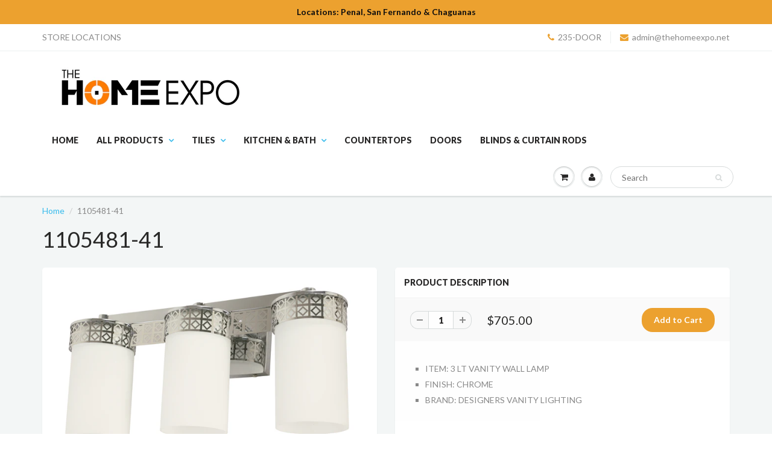

--- FILE ---
content_type: text/html; charset=utf-8
request_url: https://www.thehomeexpo.net/products/1105481-41
body_size: 20166
content:
<!doctype html>
<html lang="en" class="noIE">
  <head>

    <!-- Basic page needs ================================================== -->
    <meta charset="utf-8">
    <meta name="viewport" content="width=device-width, initial-scale=1, maximum-scale=1">

    <!-- Title and description ================================================== -->
    <title>
      1105481-41 &ndash; THE HOME EXPO 
    </title>

    
    <meta name="description" content="ITEM: 3 LT VANITY WALL LAMP FINISH: CHROME BRAND: DESIGNERS VANITY LIGHTING">
    

    <!-- Helpers ================================================== -->
    
  <meta property="og:type" content="product">
  <meta property="og:title" content="1105481-41">
  
  <meta property="og:image" content="http://www.thehomeexpo.net/cdn/shop/products/11_05481-41_705_grande.jpg?v=1502737289">
  <meta property="og:image:secure_url" content="https://www.thehomeexpo.net/cdn/shop/products/11_05481-41_705_grande.jpg?v=1502737289">
  
  <meta property="og:price:amount" content="705.00">
  <meta property="og:price:currency" content="TTD">


  <meta property="og:description" content="ITEM: 3 LT VANITY WALL LAMP FINISH: CHROME BRAND: DESIGNERS VANITY LIGHTING">

  <meta property="og:url" content="https://www.thehomeexpo.net/products/1105481-41">
  <meta property="og:site_name" content="THE HOME EXPO ">



<meta name="twitter:card" content="summary">

  <meta name="twitter:title" content="1105481-41">
  <meta name="twitter:description" content="
ITEM: 3 LT VANITY WALL LAMP
FINISH: CHROME
BRAND: DESIGNERS VANITY LIGHTING
">
  <meta name="twitter:image" content="https://www.thehomeexpo.net/cdn/shop/products/11_05481-41_705_medium.jpg?v=1502737289">
  <meta name="twitter:image:width" content="240">
  <meta name="twitter:image:height" content="240">

    <link rel="canonical" href="https://www.thehomeexpo.net/products/1105481-41">
    <meta name="viewport" content="width=device-width,initial-scale=1">
    <meta name="theme-color" content="#eca12f">

    
    <link rel="shortcut icon" href="//www.thehomeexpo.net/cdn/shop/t/4/assets/favicon.png?v=1528" type="image/png" />
    
    <link href="//www.thehomeexpo.net/cdn/shop/t/4/assets/apps.css?v=120476648868568815071473976691" rel="stylesheet" type="text/css" media="all" />
    <link href="//www.thehomeexpo.net/cdn/shop/t/4/assets/style.css?v=139564176406294481351738349554" rel="stylesheet" type="text/css" media="all" />
    <link href="//www.thehomeexpo.net/cdn/shop/t/4/assets/nav.scss.css?v=103510676737669384331473976692" rel="stylesheet" type="text/css" media="all" />
    
    <link rel="stylesheet" type="text/css" href="//fonts.googleapis.com/css?family=Lato:300,400,700,900">
    
    

    <!-- Header hook for plugins ================================================== -->
    <script>window.performance && window.performance.mark && window.performance.mark('shopify.content_for_header.start');</script><meta id="shopify-digital-wallet" name="shopify-digital-wallet" content="/14758554/digital_wallets/dialog">
<link rel="alternate" hreflang="x-default" href="https://www.thehomeexpo.net/products/1105481-41">
<link rel="alternate" hreflang="en" href="https://www.thehomeexpo.net/products/1105481-41">
<link rel="alternate" hreflang="es" href="https://www.thehomeexpo.net/es/products/1105481-41">
<link rel="alternate" type="application/json+oembed" href="https://www.thehomeexpo.net/products/1105481-41.oembed">
<script async="async" src="/checkouts/internal/preloads.js?locale=en-TT"></script>
<script id="shopify-features" type="application/json">{"accessToken":"9f6498034f07ffec9db73c5ab11ddd0a","betas":["rich-media-storefront-analytics"],"domain":"www.thehomeexpo.net","predictiveSearch":true,"shopId":14758554,"locale":"en"}</script>
<script>var Shopify = Shopify || {};
Shopify.shop = "the-home-expo.myshopify.com";
Shopify.locale = "en";
Shopify.currency = {"active":"TTD","rate":"1.0"};
Shopify.country = "TT";
Shopify.theme = {"name":"ShowTime","id":151801670,"schema_name":null,"schema_version":null,"theme_store_id":687,"role":"main"};
Shopify.theme.handle = "null";
Shopify.theme.style = {"id":null,"handle":null};
Shopify.cdnHost = "www.thehomeexpo.net/cdn";
Shopify.routes = Shopify.routes || {};
Shopify.routes.root = "/";</script>
<script type="module">!function(o){(o.Shopify=o.Shopify||{}).modules=!0}(window);</script>
<script>!function(o){function n(){var o=[];function n(){o.push(Array.prototype.slice.apply(arguments))}return n.q=o,n}var t=o.Shopify=o.Shopify||{};t.loadFeatures=n(),t.autoloadFeatures=n()}(window);</script>
<script id="shop-js-analytics" type="application/json">{"pageType":"product"}</script>
<script defer="defer" async type="module" src="//www.thehomeexpo.net/cdn/shopifycloud/shop-js/modules/v2/client.init-shop-cart-sync_BdyHc3Nr.en.esm.js"></script>
<script defer="defer" async type="module" src="//www.thehomeexpo.net/cdn/shopifycloud/shop-js/modules/v2/chunk.common_Daul8nwZ.esm.js"></script>
<script type="module">
  await import("//www.thehomeexpo.net/cdn/shopifycloud/shop-js/modules/v2/client.init-shop-cart-sync_BdyHc3Nr.en.esm.js");
await import("//www.thehomeexpo.net/cdn/shopifycloud/shop-js/modules/v2/chunk.common_Daul8nwZ.esm.js");

  window.Shopify.SignInWithShop?.initShopCartSync?.({"fedCMEnabled":true,"windoidEnabled":true});

</script>
<script id="__st">var __st={"a":14758554,"offset":-14400,"reqid":"1a571ad1-8f92-4d30-808c-bad6f24226e3-1768996354","pageurl":"www.thehomeexpo.net\/products\/1105481-41","u":"c8468c4f5afd","p":"product","rtyp":"product","rid":11574338310};</script>
<script>window.ShopifyPaypalV4VisibilityTracking = true;</script>
<script id="captcha-bootstrap">!function(){'use strict';const t='contact',e='account',n='new_comment',o=[[t,t],['blogs',n],['comments',n],[t,'customer']],c=[[e,'customer_login'],[e,'guest_login'],[e,'recover_customer_password'],[e,'create_customer']],r=t=>t.map((([t,e])=>`form[action*='/${t}']:not([data-nocaptcha='true']) input[name='form_type'][value='${e}']`)).join(','),a=t=>()=>t?[...document.querySelectorAll(t)].map((t=>t.form)):[];function s(){const t=[...o],e=r(t);return a(e)}const i='password',u='form_key',d=['recaptcha-v3-token','g-recaptcha-response','h-captcha-response',i],f=()=>{try{return window.sessionStorage}catch{return}},m='__shopify_v',_=t=>t.elements[u];function p(t,e,n=!1){try{const o=window.sessionStorage,c=JSON.parse(o.getItem(e)),{data:r}=function(t){const{data:e,action:n}=t;return t[m]||n?{data:e,action:n}:{data:t,action:n}}(c);for(const[e,n]of Object.entries(r))t.elements[e]&&(t.elements[e].value=n);n&&o.removeItem(e)}catch(o){console.error('form repopulation failed',{error:o})}}const l='form_type',E='cptcha';function T(t){t.dataset[E]=!0}const w=window,h=w.document,L='Shopify',v='ce_forms',y='captcha';let A=!1;((t,e)=>{const n=(g='f06e6c50-85a8-45c8-87d0-21a2b65856fe',I='https://cdn.shopify.com/shopifycloud/storefront-forms-hcaptcha/ce_storefront_forms_captcha_hcaptcha.v1.5.2.iife.js',D={infoText:'Protected by hCaptcha',privacyText:'Privacy',termsText:'Terms'},(t,e,n)=>{const o=w[L][v],c=o.bindForm;if(c)return c(t,g,e,D).then(n);var r;o.q.push([[t,g,e,D],n]),r=I,A||(h.body.append(Object.assign(h.createElement('script'),{id:'captcha-provider',async:!0,src:r})),A=!0)});var g,I,D;w[L]=w[L]||{},w[L][v]=w[L][v]||{},w[L][v].q=[],w[L][y]=w[L][y]||{},w[L][y].protect=function(t,e){n(t,void 0,e),T(t)},Object.freeze(w[L][y]),function(t,e,n,w,h,L){const[v,y,A,g]=function(t,e,n){const i=e?o:[],u=t?c:[],d=[...i,...u],f=r(d),m=r(i),_=r(d.filter((([t,e])=>n.includes(e))));return[a(f),a(m),a(_),s()]}(w,h,L),I=t=>{const e=t.target;return e instanceof HTMLFormElement?e:e&&e.form},D=t=>v().includes(t);t.addEventListener('submit',(t=>{const e=I(t);if(!e)return;const n=D(e)&&!e.dataset.hcaptchaBound&&!e.dataset.recaptchaBound,o=_(e),c=g().includes(e)&&(!o||!o.value);(n||c)&&t.preventDefault(),c&&!n&&(function(t){try{if(!f())return;!function(t){const e=f();if(!e)return;const n=_(t);if(!n)return;const o=n.value;o&&e.removeItem(o)}(t);const e=Array.from(Array(32),(()=>Math.random().toString(36)[2])).join('');!function(t,e){_(t)||t.append(Object.assign(document.createElement('input'),{type:'hidden',name:u})),t.elements[u].value=e}(t,e),function(t,e){const n=f();if(!n)return;const o=[...t.querySelectorAll(`input[type='${i}']`)].map((({name:t})=>t)),c=[...d,...o],r={};for(const[a,s]of new FormData(t).entries())c.includes(a)||(r[a]=s);n.setItem(e,JSON.stringify({[m]:1,action:t.action,data:r}))}(t,e)}catch(e){console.error('failed to persist form',e)}}(e),e.submit())}));const S=(t,e)=>{t&&!t.dataset[E]&&(n(t,e.some((e=>e===t))),T(t))};for(const o of['focusin','change'])t.addEventListener(o,(t=>{const e=I(t);D(e)&&S(e,y())}));const B=e.get('form_key'),M=e.get(l),P=B&&M;t.addEventListener('DOMContentLoaded',(()=>{const t=y();if(P)for(const e of t)e.elements[l].value===M&&p(e,B);[...new Set([...A(),...v().filter((t=>'true'===t.dataset.shopifyCaptcha))])].forEach((e=>S(e,t)))}))}(h,new URLSearchParams(w.location.search),n,t,e,['guest_login'])})(!0,!0)}();</script>
<script integrity="sha256-4kQ18oKyAcykRKYeNunJcIwy7WH5gtpwJnB7kiuLZ1E=" data-source-attribution="shopify.loadfeatures" defer="defer" src="//www.thehomeexpo.net/cdn/shopifycloud/storefront/assets/storefront/load_feature-a0a9edcb.js" crossorigin="anonymous"></script>
<script data-source-attribution="shopify.dynamic_checkout.dynamic.init">var Shopify=Shopify||{};Shopify.PaymentButton=Shopify.PaymentButton||{isStorefrontPortableWallets:!0,init:function(){window.Shopify.PaymentButton.init=function(){};var t=document.createElement("script");t.src="https://www.thehomeexpo.net/cdn/shopifycloud/portable-wallets/latest/portable-wallets.en.js",t.type="module",document.head.appendChild(t)}};
</script>
<script data-source-attribution="shopify.dynamic_checkout.buyer_consent">
  function portableWalletsHideBuyerConsent(e){var t=document.getElementById("shopify-buyer-consent"),n=document.getElementById("shopify-subscription-policy-button");t&&n&&(t.classList.add("hidden"),t.setAttribute("aria-hidden","true"),n.removeEventListener("click",e))}function portableWalletsShowBuyerConsent(e){var t=document.getElementById("shopify-buyer-consent"),n=document.getElementById("shopify-subscription-policy-button");t&&n&&(t.classList.remove("hidden"),t.removeAttribute("aria-hidden"),n.addEventListener("click",e))}window.Shopify?.PaymentButton&&(window.Shopify.PaymentButton.hideBuyerConsent=portableWalletsHideBuyerConsent,window.Shopify.PaymentButton.showBuyerConsent=portableWalletsShowBuyerConsent);
</script>
<script data-source-attribution="shopify.dynamic_checkout.cart.bootstrap">document.addEventListener("DOMContentLoaded",(function(){function t(){return document.querySelector("shopify-accelerated-checkout-cart, shopify-accelerated-checkout")}if(t())Shopify.PaymentButton.init();else{new MutationObserver((function(e,n){t()&&(Shopify.PaymentButton.init(),n.disconnect())})).observe(document.body,{childList:!0,subtree:!0})}}));
</script>

<script>window.performance && window.performance.mark && window.performance.mark('shopify.content_for_header.end');</script>

    <!--[if lt IE 9]>
    <script src="//html5shiv.googlecode.com/svn/trunk/html5.js" type="text/javascript"></script>
    <![endif]-->

    

    <script src="//www.thehomeexpo.net/cdn/shop/t/4/assets/jquery.js?v=105778841822381192391473976685" type="text/javascript"></script>
    
    <script src="//www.thehomeexpo.net/cdn/shopifycloud/storefront/assets/themes_support/option_selection-b017cd28.js" type="text/javascript"></script>
    

    <!-- Theme Global App JS ================================================== -->
    <script>
      var app = app || {
        data:{
          template:"product",
          money_format: "${{amount}}"
        }
      }
    </script>

  <!-- BEGIN app block: shopify://apps/nabu-for-fb-pixel/blocks/script-block/692d25a0-75b7-4cff-b3eb-8f1d8e1670bf --><script async src="https://storage.googleapis.com/adnabu-shopify/app-embed-block/facebook-pixel/the-home-expo.myshopify.com.min.js"></script>

<!-- END app block --><script src="https://cdn.shopify.com/extensions/19689677-6488-4a31-adf3-fcf4359c5fd9/forms-2295/assets/shopify-forms-loader.js" type="text/javascript" defer="defer"></script>
<link href="https://monorail-edge.shopifysvc.com" rel="dns-prefetch">
<script>(function(){if ("sendBeacon" in navigator && "performance" in window) {try {var session_token_from_headers = performance.getEntriesByType('navigation')[0].serverTiming.find(x => x.name == '_s').description;} catch {var session_token_from_headers = undefined;}var session_cookie_matches = document.cookie.match(/_shopify_s=([^;]*)/);var session_token_from_cookie = session_cookie_matches && session_cookie_matches.length === 2 ? session_cookie_matches[1] : "";var session_token = session_token_from_headers || session_token_from_cookie || "";function handle_abandonment_event(e) {var entries = performance.getEntries().filter(function(entry) {return /monorail-edge.shopifysvc.com/.test(entry.name);});if (!window.abandonment_tracked && entries.length === 0) {window.abandonment_tracked = true;var currentMs = Date.now();var navigation_start = performance.timing.navigationStart;var payload = {shop_id: 14758554,url: window.location.href,navigation_start,duration: currentMs - navigation_start,session_token,page_type: "product"};window.navigator.sendBeacon("https://monorail-edge.shopifysvc.com/v1/produce", JSON.stringify({schema_id: "online_store_buyer_site_abandonment/1.1",payload: payload,metadata: {event_created_at_ms: currentMs,event_sent_at_ms: currentMs}}));}}window.addEventListener('pagehide', handle_abandonment_event);}}());</script>
<script id="web-pixels-manager-setup">(function e(e,d,r,n,o){if(void 0===o&&(o={}),!Boolean(null===(a=null===(i=window.Shopify)||void 0===i?void 0:i.analytics)||void 0===a?void 0:a.replayQueue)){var i,a;window.Shopify=window.Shopify||{};var t=window.Shopify;t.analytics=t.analytics||{};var s=t.analytics;s.replayQueue=[],s.publish=function(e,d,r){return s.replayQueue.push([e,d,r]),!0};try{self.performance.mark("wpm:start")}catch(e){}var l=function(){var e={modern:/Edge?\/(1{2}[4-9]|1[2-9]\d|[2-9]\d{2}|\d{4,})\.\d+(\.\d+|)|Firefox\/(1{2}[4-9]|1[2-9]\d|[2-9]\d{2}|\d{4,})\.\d+(\.\d+|)|Chrom(ium|e)\/(9{2}|\d{3,})\.\d+(\.\d+|)|(Maci|X1{2}).+ Version\/(15\.\d+|(1[6-9]|[2-9]\d|\d{3,})\.\d+)([,.]\d+|)( \(\w+\)|)( Mobile\/\w+|) Safari\/|Chrome.+OPR\/(9{2}|\d{3,})\.\d+\.\d+|(CPU[ +]OS|iPhone[ +]OS|CPU[ +]iPhone|CPU IPhone OS|CPU iPad OS)[ +]+(15[._]\d+|(1[6-9]|[2-9]\d|\d{3,})[._]\d+)([._]\d+|)|Android:?[ /-](13[3-9]|1[4-9]\d|[2-9]\d{2}|\d{4,})(\.\d+|)(\.\d+|)|Android.+Firefox\/(13[5-9]|1[4-9]\d|[2-9]\d{2}|\d{4,})\.\d+(\.\d+|)|Android.+Chrom(ium|e)\/(13[3-9]|1[4-9]\d|[2-9]\d{2}|\d{4,})\.\d+(\.\d+|)|SamsungBrowser\/([2-9]\d|\d{3,})\.\d+/,legacy:/Edge?\/(1[6-9]|[2-9]\d|\d{3,})\.\d+(\.\d+|)|Firefox\/(5[4-9]|[6-9]\d|\d{3,})\.\d+(\.\d+|)|Chrom(ium|e)\/(5[1-9]|[6-9]\d|\d{3,})\.\d+(\.\d+|)([\d.]+$|.*Safari\/(?![\d.]+ Edge\/[\d.]+$))|(Maci|X1{2}).+ Version\/(10\.\d+|(1[1-9]|[2-9]\d|\d{3,})\.\d+)([,.]\d+|)( \(\w+\)|)( Mobile\/\w+|) Safari\/|Chrome.+OPR\/(3[89]|[4-9]\d|\d{3,})\.\d+\.\d+|(CPU[ +]OS|iPhone[ +]OS|CPU[ +]iPhone|CPU IPhone OS|CPU iPad OS)[ +]+(10[._]\d+|(1[1-9]|[2-9]\d|\d{3,})[._]\d+)([._]\d+|)|Android:?[ /-](13[3-9]|1[4-9]\d|[2-9]\d{2}|\d{4,})(\.\d+|)(\.\d+|)|Mobile Safari.+OPR\/([89]\d|\d{3,})\.\d+\.\d+|Android.+Firefox\/(13[5-9]|1[4-9]\d|[2-9]\d{2}|\d{4,})\.\d+(\.\d+|)|Android.+Chrom(ium|e)\/(13[3-9]|1[4-9]\d|[2-9]\d{2}|\d{4,})\.\d+(\.\d+|)|Android.+(UC? ?Browser|UCWEB|U3)[ /]?(15\.([5-9]|\d{2,})|(1[6-9]|[2-9]\d|\d{3,})\.\d+)\.\d+|SamsungBrowser\/(5\.\d+|([6-9]|\d{2,})\.\d+)|Android.+MQ{2}Browser\/(14(\.(9|\d{2,})|)|(1[5-9]|[2-9]\d|\d{3,})(\.\d+|))(\.\d+|)|K[Aa][Ii]OS\/(3\.\d+|([4-9]|\d{2,})\.\d+)(\.\d+|)/},d=e.modern,r=e.legacy,n=navigator.userAgent;return n.match(d)?"modern":n.match(r)?"legacy":"unknown"}(),u="modern"===l?"modern":"legacy",c=(null!=n?n:{modern:"",legacy:""})[u],f=function(e){return[e.baseUrl,"/wpm","/b",e.hashVersion,"modern"===e.buildTarget?"m":"l",".js"].join("")}({baseUrl:d,hashVersion:r,buildTarget:u}),m=function(e){var d=e.version,r=e.bundleTarget,n=e.surface,o=e.pageUrl,i=e.monorailEndpoint;return{emit:function(e){var a=e.status,t=e.errorMsg,s=(new Date).getTime(),l=JSON.stringify({metadata:{event_sent_at_ms:s},events:[{schema_id:"web_pixels_manager_load/3.1",payload:{version:d,bundle_target:r,page_url:o,status:a,surface:n,error_msg:t},metadata:{event_created_at_ms:s}}]});if(!i)return console&&console.warn&&console.warn("[Web Pixels Manager] No Monorail endpoint provided, skipping logging."),!1;try{return self.navigator.sendBeacon.bind(self.navigator)(i,l)}catch(e){}var u=new XMLHttpRequest;try{return u.open("POST",i,!0),u.setRequestHeader("Content-Type","text/plain"),u.send(l),!0}catch(e){return console&&console.warn&&console.warn("[Web Pixels Manager] Got an unhandled error while logging to Monorail."),!1}}}}({version:r,bundleTarget:l,surface:e.surface,pageUrl:self.location.href,monorailEndpoint:e.monorailEndpoint});try{o.browserTarget=l,function(e){var d=e.src,r=e.async,n=void 0===r||r,o=e.onload,i=e.onerror,a=e.sri,t=e.scriptDataAttributes,s=void 0===t?{}:t,l=document.createElement("script"),u=document.querySelector("head"),c=document.querySelector("body");if(l.async=n,l.src=d,a&&(l.integrity=a,l.crossOrigin="anonymous"),s)for(var f in s)if(Object.prototype.hasOwnProperty.call(s,f))try{l.dataset[f]=s[f]}catch(e){}if(o&&l.addEventListener("load",o),i&&l.addEventListener("error",i),u)u.appendChild(l);else{if(!c)throw new Error("Did not find a head or body element to append the script");c.appendChild(l)}}({src:f,async:!0,onload:function(){if(!function(){var e,d;return Boolean(null===(d=null===(e=window.Shopify)||void 0===e?void 0:e.analytics)||void 0===d?void 0:d.initialized)}()){var d=window.webPixelsManager.init(e)||void 0;if(d){var r=window.Shopify.analytics;r.replayQueue.forEach((function(e){var r=e[0],n=e[1],o=e[2];d.publishCustomEvent(r,n,o)})),r.replayQueue=[],r.publish=d.publishCustomEvent,r.visitor=d.visitor,r.initialized=!0}}},onerror:function(){return m.emit({status:"failed",errorMsg:"".concat(f," has failed to load")})},sri:function(e){var d=/^sha384-[A-Za-z0-9+/=]+$/;return"string"==typeof e&&d.test(e)}(c)?c:"",scriptDataAttributes:o}),m.emit({status:"loading"})}catch(e){m.emit({status:"failed",errorMsg:(null==e?void 0:e.message)||"Unknown error"})}}})({shopId: 14758554,storefrontBaseUrl: "https://www.thehomeexpo.net",extensionsBaseUrl: "https://extensions.shopifycdn.com/cdn/shopifycloud/web-pixels-manager",monorailEndpoint: "https://monorail-edge.shopifysvc.com/unstable/produce_batch",surface: "storefront-renderer",enabledBetaFlags: ["2dca8a86"],webPixelsConfigList: [{"id":"873627907","configuration":"{\"configuration\":\"{\\\"should_include_tax_charges\\\": false, \\\"should_track_page_view_enabled\\\": true, \\\"should_include_shipping_charges\\\": false}\",\"pixelEvents\":\"{\\\"1257159482468788\\\": {\\\"configuration\\\": {\\\"is_capi_enabled\\\": false, \\\"is_advanced_matching_enabled\\\": true}, \\\"events\\\": [{\\\"is_enabled\\\": false, \\\"event\\\": \\\"purchase\\\"}, {\\\"is_enabled\\\": true, \\\"event\\\": \\\"add_to_cart\\\"}, {\\\"is_enabled\\\": true, \\\"event\\\": \\\"initiate_checkout\\\"}, {\\\"is_enabled\\\": true, \\\"event\\\": \\\"search\\\"}, {\\\"is_enabled\\\": true, \\\"event\\\": \\\"view_cart\\\"}, {\\\"is_enabled\\\": true, \\\"event\\\": \\\"view_content\\\"}, {\\\"is_enabled\\\": false, \\\"event\\\": \\\"payment_info\\\"}]}}\"}","eventPayloadVersion":"v1","runtimeContext":"LAX","scriptVersion":"dfd9bd6ef3ba8fcf9f86e96e2aa0e72a","type":"APP","apiClientId":43967250433,"privacyPurposes":[],"dataSharingAdjustments":{"protectedCustomerApprovalScopes":["read_customer_address","read_customer_email","read_customer_name","read_customer_personal_data","read_customer_phone"]}},{"id":"567542019","configuration":"{\"pixel_id\":\"1065446002198168\",\"pixel_type\":\"facebook_pixel\"}","eventPayloadVersion":"v1","runtimeContext":"OPEN","scriptVersion":"ca16bc87fe92b6042fbaa3acc2fbdaa6","type":"APP","apiClientId":2329312,"privacyPurposes":["ANALYTICS","MARKETING","SALE_OF_DATA"],"dataSharingAdjustments":{"protectedCustomerApprovalScopes":["read_customer_address","read_customer_email","read_customer_name","read_customer_personal_data","read_customer_phone"]}},{"id":"61178115","eventPayloadVersion":"v1","runtimeContext":"LAX","scriptVersion":"1","type":"CUSTOM","privacyPurposes":["MARKETING"],"name":"Meta pixel (migrated)"},{"id":"78381315","eventPayloadVersion":"v1","runtimeContext":"LAX","scriptVersion":"1","type":"CUSTOM","privacyPurposes":["ANALYTICS"],"name":"Google Analytics tag (migrated)"},{"id":"shopify-app-pixel","configuration":"{}","eventPayloadVersion":"v1","runtimeContext":"STRICT","scriptVersion":"0450","apiClientId":"shopify-pixel","type":"APP","privacyPurposes":["ANALYTICS","MARKETING"]},{"id":"shopify-custom-pixel","eventPayloadVersion":"v1","runtimeContext":"LAX","scriptVersion":"0450","apiClientId":"shopify-pixel","type":"CUSTOM","privacyPurposes":["ANALYTICS","MARKETING"]}],isMerchantRequest: false,initData: {"shop":{"name":"THE HOME EXPO ","paymentSettings":{"currencyCode":"TTD"},"myshopifyDomain":"the-home-expo.myshopify.com","countryCode":"TT","storefrontUrl":"https:\/\/www.thehomeexpo.net"},"customer":null,"cart":null,"checkout":null,"productVariants":[{"price":{"amount":705.0,"currencyCode":"TTD"},"product":{"title":"1105481-41","vendor":"THE HOME EXPO","id":"11574338310","untranslatedTitle":"1105481-41","url":"\/products\/1105481-41","type":"LIGHTING FIXTURE"},"id":"48876904582","image":{"src":"\/\/www.thehomeexpo.net\/cdn\/shop\/products\/11_05481-41_705.jpg?v=1502737289"},"sku":"","title":"Default Title","untranslatedTitle":"Default Title"}],"purchasingCompany":null},},"https://www.thehomeexpo.net/cdn","fcfee988w5aeb613cpc8e4bc33m6693e112",{"modern":"","legacy":""},{"shopId":"14758554","storefrontBaseUrl":"https:\/\/www.thehomeexpo.net","extensionBaseUrl":"https:\/\/extensions.shopifycdn.com\/cdn\/shopifycloud\/web-pixels-manager","surface":"storefront-renderer","enabledBetaFlags":"[\"2dca8a86\"]","isMerchantRequest":"false","hashVersion":"fcfee988w5aeb613cpc8e4bc33m6693e112","publish":"custom","events":"[[\"page_viewed\",{}],[\"product_viewed\",{\"productVariant\":{\"price\":{\"amount\":705.0,\"currencyCode\":\"TTD\"},\"product\":{\"title\":\"1105481-41\",\"vendor\":\"THE HOME EXPO\",\"id\":\"11574338310\",\"untranslatedTitle\":\"1105481-41\",\"url\":\"\/products\/1105481-41\",\"type\":\"LIGHTING FIXTURE\"},\"id\":\"48876904582\",\"image\":{\"src\":\"\/\/www.thehomeexpo.net\/cdn\/shop\/products\/11_05481-41_705.jpg?v=1502737289\"},\"sku\":\"\",\"title\":\"Default Title\",\"untranslatedTitle\":\"Default Title\"}}]]"});</script><script>
  window.ShopifyAnalytics = window.ShopifyAnalytics || {};
  window.ShopifyAnalytics.meta = window.ShopifyAnalytics.meta || {};
  window.ShopifyAnalytics.meta.currency = 'TTD';
  var meta = {"product":{"id":11574338310,"gid":"gid:\/\/shopify\/Product\/11574338310","vendor":"THE HOME EXPO","type":"LIGHTING FIXTURE","handle":"1105481-41","variants":[{"id":48876904582,"price":70500,"name":"1105481-41","public_title":null,"sku":""}],"remote":false},"page":{"pageType":"product","resourceType":"product","resourceId":11574338310,"requestId":"1a571ad1-8f92-4d30-808c-bad6f24226e3-1768996354"}};
  for (var attr in meta) {
    window.ShopifyAnalytics.meta[attr] = meta[attr];
  }
</script>
<script class="analytics">
  (function () {
    var customDocumentWrite = function(content) {
      var jquery = null;

      if (window.jQuery) {
        jquery = window.jQuery;
      } else if (window.Checkout && window.Checkout.$) {
        jquery = window.Checkout.$;
      }

      if (jquery) {
        jquery('body').append(content);
      }
    };

    var hasLoggedConversion = function(token) {
      if (token) {
        return document.cookie.indexOf('loggedConversion=' + token) !== -1;
      }
      return false;
    }

    var setCookieIfConversion = function(token) {
      if (token) {
        var twoMonthsFromNow = new Date(Date.now());
        twoMonthsFromNow.setMonth(twoMonthsFromNow.getMonth() + 2);

        document.cookie = 'loggedConversion=' + token + '; expires=' + twoMonthsFromNow;
      }
    }

    var trekkie = window.ShopifyAnalytics.lib = window.trekkie = window.trekkie || [];
    if (trekkie.integrations) {
      return;
    }
    trekkie.methods = [
      'identify',
      'page',
      'ready',
      'track',
      'trackForm',
      'trackLink'
    ];
    trekkie.factory = function(method) {
      return function() {
        var args = Array.prototype.slice.call(arguments);
        args.unshift(method);
        trekkie.push(args);
        return trekkie;
      };
    };
    for (var i = 0; i < trekkie.methods.length; i++) {
      var key = trekkie.methods[i];
      trekkie[key] = trekkie.factory(key);
    }
    trekkie.load = function(config) {
      trekkie.config = config || {};
      trekkie.config.initialDocumentCookie = document.cookie;
      var first = document.getElementsByTagName('script')[0];
      var script = document.createElement('script');
      script.type = 'text/javascript';
      script.onerror = function(e) {
        var scriptFallback = document.createElement('script');
        scriptFallback.type = 'text/javascript';
        scriptFallback.onerror = function(error) {
                var Monorail = {
      produce: function produce(monorailDomain, schemaId, payload) {
        var currentMs = new Date().getTime();
        var event = {
          schema_id: schemaId,
          payload: payload,
          metadata: {
            event_created_at_ms: currentMs,
            event_sent_at_ms: currentMs
          }
        };
        return Monorail.sendRequest("https://" + monorailDomain + "/v1/produce", JSON.stringify(event));
      },
      sendRequest: function sendRequest(endpointUrl, payload) {
        // Try the sendBeacon API
        if (window && window.navigator && typeof window.navigator.sendBeacon === 'function' && typeof window.Blob === 'function' && !Monorail.isIos12()) {
          var blobData = new window.Blob([payload], {
            type: 'text/plain'
          });

          if (window.navigator.sendBeacon(endpointUrl, blobData)) {
            return true;
          } // sendBeacon was not successful

        } // XHR beacon

        var xhr = new XMLHttpRequest();

        try {
          xhr.open('POST', endpointUrl);
          xhr.setRequestHeader('Content-Type', 'text/plain');
          xhr.send(payload);
        } catch (e) {
          console.log(e);
        }

        return false;
      },
      isIos12: function isIos12() {
        return window.navigator.userAgent.lastIndexOf('iPhone; CPU iPhone OS 12_') !== -1 || window.navigator.userAgent.lastIndexOf('iPad; CPU OS 12_') !== -1;
      }
    };
    Monorail.produce('monorail-edge.shopifysvc.com',
      'trekkie_storefront_load_errors/1.1',
      {shop_id: 14758554,
      theme_id: 151801670,
      app_name: "storefront",
      context_url: window.location.href,
      source_url: "//www.thehomeexpo.net/cdn/s/trekkie.storefront.cd680fe47e6c39ca5d5df5f0a32d569bc48c0f27.min.js"});

        };
        scriptFallback.async = true;
        scriptFallback.src = '//www.thehomeexpo.net/cdn/s/trekkie.storefront.cd680fe47e6c39ca5d5df5f0a32d569bc48c0f27.min.js';
        first.parentNode.insertBefore(scriptFallback, first);
      };
      script.async = true;
      script.src = '//www.thehomeexpo.net/cdn/s/trekkie.storefront.cd680fe47e6c39ca5d5df5f0a32d569bc48c0f27.min.js';
      first.parentNode.insertBefore(script, first);
    };
    trekkie.load(
      {"Trekkie":{"appName":"storefront","development":false,"defaultAttributes":{"shopId":14758554,"isMerchantRequest":null,"themeId":151801670,"themeCityHash":"7498162032554553072","contentLanguage":"en","currency":"TTD","eventMetadataId":"908616ff-8583-409d-9d6e-9cbb2d540899"},"isServerSideCookieWritingEnabled":true,"monorailRegion":"shop_domain","enabledBetaFlags":["65f19447"]},"Session Attribution":{},"S2S":{"facebookCapiEnabled":true,"source":"trekkie-storefront-renderer","apiClientId":580111}}
    );

    var loaded = false;
    trekkie.ready(function() {
      if (loaded) return;
      loaded = true;

      window.ShopifyAnalytics.lib = window.trekkie;

      var originalDocumentWrite = document.write;
      document.write = customDocumentWrite;
      try { window.ShopifyAnalytics.merchantGoogleAnalytics.call(this); } catch(error) {};
      document.write = originalDocumentWrite;

      window.ShopifyAnalytics.lib.page(null,{"pageType":"product","resourceType":"product","resourceId":11574338310,"requestId":"1a571ad1-8f92-4d30-808c-bad6f24226e3-1768996354","shopifyEmitted":true});

      var match = window.location.pathname.match(/checkouts\/(.+)\/(thank_you|post_purchase)/)
      var token = match? match[1]: undefined;
      if (!hasLoggedConversion(token)) {
        setCookieIfConversion(token);
        window.ShopifyAnalytics.lib.track("Viewed Product",{"currency":"TTD","variantId":48876904582,"productId":11574338310,"productGid":"gid:\/\/shopify\/Product\/11574338310","name":"1105481-41","price":"705.00","sku":"","brand":"THE HOME EXPO","variant":null,"category":"LIGHTING FIXTURE","nonInteraction":true,"remote":false},undefined,undefined,{"shopifyEmitted":true});
      window.ShopifyAnalytics.lib.track("monorail:\/\/trekkie_storefront_viewed_product\/1.1",{"currency":"TTD","variantId":48876904582,"productId":11574338310,"productGid":"gid:\/\/shopify\/Product\/11574338310","name":"1105481-41","price":"705.00","sku":"","brand":"THE HOME EXPO","variant":null,"category":"LIGHTING FIXTURE","nonInteraction":true,"remote":false,"referer":"https:\/\/www.thehomeexpo.net\/products\/1105481-41"});
      }
    });


        var eventsListenerScript = document.createElement('script');
        eventsListenerScript.async = true;
        eventsListenerScript.src = "//www.thehomeexpo.net/cdn/shopifycloud/storefront/assets/shop_events_listener-3da45d37.js";
        document.getElementsByTagName('head')[0].appendChild(eventsListenerScript);

})();</script>
  <script>
  if (!window.ga || (window.ga && typeof window.ga !== 'function')) {
    window.ga = function ga() {
      (window.ga.q = window.ga.q || []).push(arguments);
      if (window.Shopify && window.Shopify.analytics && typeof window.Shopify.analytics.publish === 'function') {
        window.Shopify.analytics.publish("ga_stub_called", {}, {sendTo: "google_osp_migration"});
      }
      console.error("Shopify's Google Analytics stub called with:", Array.from(arguments), "\nSee https://help.shopify.com/manual/promoting-marketing/pixels/pixel-migration#google for more information.");
    };
    if (window.Shopify && window.Shopify.analytics && typeof window.Shopify.analytics.publish === 'function') {
      window.Shopify.analytics.publish("ga_stub_initialized", {}, {sendTo: "google_osp_migration"});
    }
  }
</script>
<script
  defer
  src="https://www.thehomeexpo.net/cdn/shopifycloud/perf-kit/shopify-perf-kit-3.0.4.min.js"
  data-application="storefront-renderer"
  data-shop-id="14758554"
  data-render-region="gcp-us-central1"
  data-page-type="product"
  data-theme-instance-id="151801670"
  data-theme-name=""
  data-theme-version=""
  data-monorail-region="shop_domain"
  data-resource-timing-sampling-rate="10"
  data-shs="true"
  data-shs-beacon="true"
  data-shs-export-with-fetch="true"
  data-shs-logs-sample-rate="1"
  data-shs-beacon-endpoint="https://www.thehomeexpo.net/api/collect"
></script>
</head>

  <body id="1105481-41" class="template-product" >
    <div class="wsmenucontainer clearfix">
      <div class="overlapblackbg"></div>
      

      
      <div class="promo-bar">
  Locations: Penal, San Fernando & Chaguanas
</div>
      

      <div id="header">
        
        <div class="header_top">
  <div class="container">
    <div class="top_menu">
      
      <ul>
        
        
        <li><a href="/pages/locations">STORE LOCATIONS</a></li>
        
        
      </ul>
      
    </div>
    <div class="hed_right">
      <ul>
        
        <li><a href="tel:235-DOOR"><span class="fa fa-phone"></span>235-DOOR</a></li>
        
        
        <li><a href="mailto:admin@thehomeexpo.net"><span class="fa fa-envelope"></span>admin@thehomeexpo.net</a></li>
        
            
      </ul>
    </div>
  </div>
</div>

        

        <div class="header_bot">
          <div class="header_content">
            <div class="container">

              
              <div id="nav">
  <nav class="navbar" role="navigation">
  <div class="navbar-header">
        <a href="#" class="visible-ms visible-xs pull-right navbar-cart" id="wsnavtoggle"><div class="cart-icon"><i class="fa fa-bars"></i></div></a>
        <a href="/cart" class="visible-ms visible-xs pull-right navbar-cart"><div class="cart-icon"><span class="count hidden">0</span><i class="fa fa-shopping-cart"></i></div></a>
        <a href="/search" class="visible-ms visible-xs pull-right navbar-cart"><div class="cart-icon"><i class="fa fa-search"></i></div></a>
        
          
            <a class="navbar-brand" href="/" itemprop="url">
              <img src="//www.thehomeexpo.net/cdn/shop/t/4/assets/logo.png?v=53399252691689963751473977742" alt="THE HOME EXPO " itemprop="logo" />
            </a>
          
        
      </div>
    <!-- code here -->
    	<nav class="wsmenu clearfix multi-drop">
        <ul class="mobile-sub wsmenu-list">
          
          	
          	 
          		<li><a href="/">HOME</a></li>
          	
          
          	
          	 
          		<li  class="has-submenu"><a href="/collections">All Products<span class="arrow"></span></a>
                <ul class="wsmenu-submenu">
                  	
                    
                    
                      <li><a href="/collections/countertops">Countertops</a></li>
                    
                    
                    
                    
                      <li><a href="/collections/ceiling-mouldings">Ceiling &amp; Mouldings</a></li>
                    
                    
                    
                    
                      <li><a href="/collections/doors">Doors</a></li>
                    
                    
                    
                    
                      <li class="has-submenu-sub"><a href="/collections/vanities">Kitchen &amp; Bath<span class="left-arrow"></span></a>
                      	<ul class="wsmenu-submenu-sub">
                          
                           	
                          	
                          		<li><a href="/collections/faucets">Faucets</a></li>
                              
                          
                           	
                          	
                          		<li><a href="/collections/shower-doors">Shower Doors</a></li>
                              
                          
                           	
                          	
                          		<li><a href="/collections/toilets">Toilets &amp; Sinks</a></li>
                              
                          
                           	
                          	
                          		<li><a href="/collections/stainless-steel-sinks">Stainless Steel Sinks</a></li>
                              
                          
                           	
                          	
                          		<li><a href="/collections/vanities-1">Vanities</a></li>
                              
                          
                        </ul>
                      </li>
                  	
                    
                    
                    
                      <li><a href="/collections/steel">BUILDING MATERIALS</a></li>
                    
                    
                    
                    
                      <li><a href="/collections/televisions-appliances">Appliances</a></li>
                    
                    
                    
                    
                      <li class="has-submenu-sub"><a href="/collections/tiles">Tiles<span class="left-arrow"></span></a>
                      	<ul class="wsmenu-submenu-sub">
                          
                           	
                          	
                          		<li><a href="/collections/tiles">All Tiles</a></li>
                              
                          
                           	
                          	
                          		<li><a href="/collections/thinset-grout">Thiset &amp; Grout</a></li>
                              
                          
                        </ul>
                      </li>
                  	
                    
                    
                    
                      <li><a href="/collections/windows">Windows</a></li>
                    
                    
                    
                    
                      <li class="has-submenu-sub"><a href="/collections/clothing">Clothing, Shoes &amp; Jewelry<span class="left-arrow"></span></a>
                      	<ul class="wsmenu-submenu-sub">
                          
                           	
                          	
                          		<li><a href="/collections/paints">PAINTS</a></li>
                              
                          
                        </ul>
                      </li>
                  	
                    
                    
                    
                      <li><a href="/collections/lighting-fixtures">Lighting Fixtures</a></li>
                    
                    
                    
                    
                      <li><a href="/collections/tools-1">TOOLS</a></li>
                    
                    
                    
                    
                      <li><a href="/collections/power-tools">POWER TOOLS</a></li>
                    
                    
                    
                    
                      <li><a href="/collections/christmas-decor">Christmas Decor</a></li>
                    
                    
                    
                    
                      <li><a href="/collections/stationery-school-supplies">Stationery &amp; School Supplies</a></li>
                    
                    
                    
                    
                      <li><a href="/collections/paints">Paints</a></li>
                    
                    
                    
                    
                      <li><a href="/collections/furniture">FURNITURE</a></li>
                    
                    
                    
                    
                      <li><a href="/collections/wares">WARES</a></li>
                    
                    
                    
                    
                      <li><a href="/collections/plumbing">PLUMBING</a></li>
                    
                    
                    
                    
                      <li><a href="/collections/toys">TOYS</a></li>
                    
                    
                    
                    
                      <li><a href="/collections/curtain-rods">CURTAIN RODS</a></li>
                    
                    
                    
                    
                      <li><a href="/collections/consumer-electronics">CONSUMER ELECTRONICS</a></li>
                    
                    
                    
                    
                      <li><a href="/collections/grocery">GROCERY</a></li>
                    
                    
                  </ul>  
          		</li>
             
          
          	
          	 
          		<li  class="has-submenu"><a href="/collections/tiles">Tiles<span class="arrow"></span></a>
                <ul class="wsmenu-submenu">
                  	
                    
                    
                      <li><a href="/collections/tiles">All Tiles</a></li>
                    
                    
                    
                    
                      <li><a href="/collections/thinset-grout">Thiset &amp; Grout</a></li>
                    
                    
                  </ul>  
          		</li>
             
          
          	
          	 
          		<li  class="has-submenu"><a href="/collections/vanities">Kitchen &amp; Bath<span class="arrow"></span></a>
                <ul class="wsmenu-submenu">
                  	
                    
                    
                      <li><a href="/collections/faucets">Faucets</a></li>
                    
                    
                    
                    
                      <li><a href="/collections/shower-doors">Shower Doors</a></li>
                    
                    
                    
                    
                      <li><a href="/collections/toilets">Toilets &amp; Sinks</a></li>
                    
                    
                    
                    
                      <li><a href="/collections/stainless-steel-sinks">Stainless Steel Sinks</a></li>
                    
                    
                    
                    
                      <li><a href="/collections/vanities-1">Vanities</a></li>
                    
                    
                  </ul>  
          		</li>
             
          
          	
          	 
          		<li><a href="/collections/countertops">COUNTERTOPS</a></li>
          	
          
          	
          	 
          		<li><a href="/collections/doors">DOORS</a></li>
          	
          
          	
          	 
          		<li><a href="/collections/curtain-rods">BLINDS &amp; CURTAIN RODS</a></li>
          	
          
  			</ul>
  		</nav>
      <ul class="hidden-xs nav navbar-nav navbar-right">
          <li class="dropdown-grid no-open-arrow">
            <a data-toggle="dropdown" href="javascript:;" class="dropdown-toggle" aria-expanded="true"><div class="cart-icon"><span class="count hidden">0</span><i class="fa fa-shopping-cart"></i></div></a>
            <div class="dropdown-grid-wrapper">
              <div class="dropdown-menu no-padding animated fadeInDown col-xs-12 col-sm-9 col-md-7" role="menu">
                <div class="menu_c cart_menu">
  <div class="menu_title clearfix">
    <h4>Shopping Cart</h4>
  </div>
  
  <div class="cart_row">
    <div class="empty-cart">Your cart is currently empty.</div>
  </div>
  
</div>
              </div>
            </div>
          </li>
          
          <li class="dropdown-grid no-open-arrow">
            <a data-toggle="dropdown" href="javascript:;" class="dropdown-toggle" aria-expanded="true"><span class="icons"><i class="fa fa-user"></i></span></a>
            <div class="dropdown-grid-wrapper">
              <div class="dropdown-menu no-padding animated fadeInDown col-xs-12 col-sm-5 col-md-4 col-lg-3" role="menu">
                

<div class="menu_c acc_menu">
  <div class="menu_title clearfix">
    <h4>My Account</h4>
     
  </div>

  
    <div class="login_frm">
      <p class="text-center">Welcome to THE HOME EXPO !</p>
      <div class="remember">
        <a href="/account/login" class="signin_btn btn_c">Login</a>
        <a href="/account/register" class="signin_btn btn_c">Create Account</a>
      </div>
    </div>
  
</div>
              </div>
            </div>
          </li>
          
          <li class="dropdown-grid no-open-arrow">
        
        <div class="fixed-search">    
          <form action="/search" method="get" role="search">
  <div class="menu_c search_menu">
    <div class="search_box">
      
      <input type="search" name="q" value="" class="txtbox" placeholder="Search" aria-label="Search">
      <button class="btn btn-link" type="submit" value="Search"><span class="fa fa-search"></span></button>
    </div>
  </div>
</form>
        </div>
        
      </li>
        </ul>
  </nav>
</div>
              

            </div>
          </div>  
        </div>
      </div><!-- /header -->

      

<div itemscope itemtype="http://schema.org/Product">

  <meta itemprop="url" content="https://www.thehomeexpo.net/products/1105481-41">
  <meta itemprop="image" content="//www.thehomeexpo.net/cdn/shop/products/11_05481-41_705_grande.jpg?v=1502737289">

  <div id="content">
    <div class="container">
      



<ol class="breadcrumb">
  <li><a href="/" title="Home">Home</a></li>

  

  
  <li>1105481-41</li>

  
</ol>

      <div class="title clearfix">
        <h1 itemprop="name">1105481-41</h1>
        <div class="title_right">
          <div class="next-prev">
            
          </div>
        </div>
      </div>
      <div class="pro_main_c">
        <div class="row">
          <div class="col-lg-6 col-md-7 col-sm-6 animated  animation-done bounceInLeft" data-animation="bounceInLeft">
            <link href="//www.thehomeexpo.net/cdn/shop/t/4/assets/flexslider-product.css?v=121216897318224248031473978459" rel="stylesheet" type="text/css" media="all" />


<div class="slider_1 clearfix">
   
  <div id="image-block" data-zoom="disabled">
    <div class="flexslider product_gallery product_images" id="product-11574338310-gallery">
      <ul class="slides">
        
        <li data-thumb="//www.thehomeexpo.net/cdn/shop/products/11_05481-41_705_grande.jpg?v=1502737289" data-title="1105481-41">
          
          <a class="image-slide-link" href="//www.thehomeexpo.net/cdn/shop/products/11_05481-41_705.jpg?v=1502737289" title="1105481-41">
            <img src="//www.thehomeexpo.net/cdn/shop/t/4/assets/loading.gif?v=148194677210792348011473976685" data-src="//www.thehomeexpo.net/cdn/shop/products/11_05481-41_705_grande.jpg?v=1502737289" alt="1105481-41" data-index="0" data-image-id="28665900486" class="featured_image" />
          </a>
          
        </li>
        
      </ul>
    </div>
   
    <div id="carousel" class="flexslider">
      <ul class="slides">
        
        <li data-image-id="28665900486">
          <img src="//www.thehomeexpo.net/cdn/shop/products/11_05481-41_705_grande.jpg?v=1502737289" />
        </li>
        
      </ul>
      </div>
    
  </div>
                  
</div>

          </div>
          <div class="col-lg-6 col-md-5 col-sm-6 animated animation-done  bounceInRight" data-animation="bounceInRight">

            <div itemprop="offers" itemscope itemtype="http://schema.org/Offer">
              <meta itemprop="priceCurrency" content="TTD">
              <link itemprop="availability" href="http://schema.org/InStock">

              <form class="form-add-to-cart form-horizontal" action="/cart/add" method="post" enctype="multipart/form-data" id="addToCartForm">

                <div class="desc_blk">
                  <h5>Product Description</h5>

                  
                  <!-- variations section  -->

                  
                  <div class="variations">
                    <div class="row">
                      <div class="col-sm-12">
                        <select name="id" id="product-select-11574338310" class="product-variants form-control">
                          
                          
                          <option  selected="selected"  data-sku="" value="48876904582">Default Title - $705.00 TTD</option>
                          
                          
                        </select>
                        
                      </div>
                    </div>
                  </div>
                  <div class="desc_blk_bot clearfix">
                    <div class="qty"> <a class="minus_btn" ></a>
                      <input type="text" id="quantity" name="quantity" class="txtbox" value="1" min="1">
                      <a class="plus_btn" ></a> 
                    </div>
                    <div class="price">
                      <span id="productPrice" itemprop="price" content="705.00">
                        $705.00
                      </span>

                      
                    </div>
                    <input type="submit" name="add" class="btn_c" id="addToCart" value="Add to Cart">
                  </div>
                  

                  <!-- cart section end -->

                  <div class="rte" itemprop="description">
                    <ul>
<li>ITEM: 3 LT VANITY WALL LAMP</li>
<li>FINISH: CHROME</li>
<li>BRAND: DESIGNERS VANITY LIGHTING</li>
</ul>
                  </div>

                  <!-- product variant sku, vendor --> 

                  
                  <div class="prod_sku_vend">
                    
                    <div class="variant-sku"></div>
                    
                    
                    <div id="variant-inventory">
                    </div>
                  </div>
                  

                  <!-- end product variant sku, vendor --> 


                  <!-- bottom variations section  -->

                  

                  <!-- bottom variations section end  -->

                  <!-- product tags -->

                  
                  
                  <div class="tag_c clearfix product_tags">
                    
                    <ul>
                      <li>
                        <span><b><span class="fa fa-tags"></span>Available Models :</b></span>
                        
                        <a class = "tag" href="/collections/all/vanity">Vanity</a>
                        
                        <a class = "tag" href="/collections/all/wall-lamp">WALL LAMP</a>
                        
                      </li>
                    </ul>
                    
                  </div>
                  

                  <!-- end product tags -->

                  
                  

                  <!-- bottom cart section end -->

                  <div class="review_row clearfix">
                    
                    <span class="shopify-product-reviews-badge" data-id="11574338310"></span>
                    

                    <div class="share">
                      <div class="social-sharing">
                        <ul>
                            <li><a target="_blank" href="//www.facebook.com/sharer/sharer.php?u=https://www.thehomeexpo.net/products/1105481-41"><i class="fa fa-facebook"></i></a></li> 
  <li><a target="_blank" href="//twitter.com/intent/tweet?url=https://www.thehomeexpo.net/products/1105481-41&via=&text=1105481-41"><i class="fa fa-twitter"></i></a></li>
  <li><a target="_blank" href="//plusone.google.com/_/+1/confirm?hl=en&url=https://www.thehomeexpo.net/products/1105481-41"><i class="fa fa-google-plus"></i></a></li>
  <li><a href="javascript:void((function()%7Bvar%20e=document.createElement(&apos;script&apos;);e.setAttribute(&apos;type&apos;,&apos;text/javascript&apos;);e.setAttribute(&apos;charset&apos;,&apos;UTF-8&apos;);e.setAttribute(&apos;src&apos;,&apos;//assets.pinterest.com/js/pinmarklet.js?r=&apos;+Math.random()*99999999);document.body.appendChild(e)%7D)());"><i class="fa fa-pinterest"></i></a></li>
                        </ul>
                      </div>
                    </div>
                  </div>
                </div>
              </form>
            </div>
          </div>
        </div>

        
        <div class="tabing animated animation-done bounceInUp" data-animation="bounceInUp">
          <ul class="nav nav-tabs">
            <li class="active"><a href="#tab1" data-toggle="tab">Tell us what you think about this Product</a></li>
            
            <li><a href="#tab2" data-toggle="tab">Calculate the Quantity of Tiles that I Need</a></li>
            
            
            
          </ul>

          <!-- Tab panes -->
          <div class="tab-content">
            <div class="tab-pane active" id="tab1">
              
              <div id="shopify-product-reviews" data-id="11574338310"></div> 
              
            </div>
            
            <div class="tab-pane" id="tab2">
              <div class="rte">
                
                <iframe src="https://www.youtube.com/embed/II6N5l-2WaQ" allowfullscreen="" width="560" frameborder="0" height="315"></iframe>
                
              </div>
            </div>  
            
            
            
          </div>

        </div>
        

        
        
        






<div class="h_row_4 animated  fadeInUp" data-animation="fadeInUp">
  <div class="clearfix">
    <h3>Related Products</h3>
    
    
  </div>
  <div class="carosel product_c">
    <div class="row"> 
      <div id="featured-products" class="owl-carousel">
        
        
        
        




<div class="main_box">
  <div class="box_1">
    
    
    <div class="product-image">
      <a href="/collections/lighting-fixtures/products/copy-of-1105455-41"><img src="//www.thehomeexpo.net/cdn/shop/products/02950-9_large.jpg?v=1603897311" alt="02950-9 1LT WALL BRACKET COFFEE BROWN FINISH"></a>
    </div>
    
      <div class="overlay hidden-sm hidden-xs">
        
  
    <a class="popup-text quick-view-btn btn_c cart_btn_1" href="#qv--collections-lighting-fixtures-products-copy-of-1105455-41" data-effect="mfp-move-from-top" data-toggle="tooltip" data-placement="top" title="Quick View">Quick View</a>
  
      </div>
    
  </div>
  <div class="desc">
    <h5><a href="/collections/lighting-fixtures/products/copy-of-1105455-41">02950-9 1LT WALL BRACKET COFFEE BROWN FINISH</a></h5>
    
    <p>WALL LIGHTING FIXTURE</p>
    
    <div class="price"> $320.00 </div>
  </div>
  
  




  
    
    
    <div data-id="5871953707161" data-name="product_copy_of_1105455_41" id="qv--collections-lighting-fixtures-products-copy-of-1105455-41" class="mfp-with-anim mfp-hide mfp-dialog mfp-dialog-big clearfix quick-view-panel">
      <div class="row">
        <div class="col-md-7">
          <div class="slider_1 clearfix">
            
              <div class="slides"><img src="//www.thehomeexpo.net/cdn/shop/products/02950-9_1024x1024.jpg?v=1603897311" alt="02950-9 1LT WALL BRACKET COFFEE BROWN FINISH"></div>
                            
          </div>
        </div>
        <div class="col-md-5">
          <h3>02950-9 1LT WALL BRACKET COFFEE BROWN FINISH</h3>
          
            <div class="qv-reviews clearfix mb20">
              <span class="shopify-product-reviews-badge" data-id="5871953707161"></span>
            </div>
          
          <p class="product-info-price mb20 mt10"><span id="productPrice" class="money">$320.00</span></p>
          <p class="text-smaller text-muted">
WALL BRACKET COFFEE BROWN FINISH
BRAND: DESIGNERS VANITY LIGHTING
</p>

          
            <form class="form-add-to-cart form-horizontal" action="/cart/add" method="post" enctype="multipart/form-data" id="form--collections-lighting-fixtures-products-copy-of-1105455-41">
              
              
              
                <input type="hidden" name="id" id="product-select-5871953707161" value="36924329787545" />
              
              <hr>
              
                <input type="submit" name="add" class="modal-button" id="addToCart" value="Add to Cart">
              
              <a class="modal-button2" href="/collections/lighting-fixtures/products/copy-of-1105455-41">See more Pictures of this Item</a>

            </form>
          
          
        </div>
      </div>
    </div>
    
    <script>
      $(function() {
        if(typeof app.selectCallback !== 'undefined'){ // make sure the app callback is available

          // get ID string
          var qvpID = 'qv--collections-lighting-fixtures-products-copy-of-1105455-41';

          // find the element with the matching string in the DOM
          var singleQuickViewPanel = $('#'+qvpID);

          // double check that we are not loading a double up
          if(singleQuickViewPanel.length === 1 && typeof singleQuickViewPanel.data('processed') === 'undefined'){

            // set the panel as processed, so we don't do it again
            singleQuickViewPanel.data('processed',true);

            // push the date for this product to our global object
            app.data.product_copy_of_1105455_41 = {"id":5871953707161,"title":"02950-9 1LT WALL BRACKET COFFEE BROWN FINISH","handle":"copy-of-1105455-41","description":"\u003cul\u003e\n\u003cli\u003eWALL BRACKET COFFEE BROWN FINISH\u003c\/li\u003e\n\u003cli\u003eBRAND: DESIGNERS VANITY LIGHTING\u003c\/li\u003e\n\u003c\/ul\u003e","published_at":"2020-10-28T10:58:48-04:00","created_at":"2020-10-28T10:58:48-04:00","vendor":"THE HOME EXPO","type":"WALL LIGHTING FIXTURE","tags":["Vanity","WALL LAMP"],"price":32000,"price_min":32000,"price_max":32000,"available":true,"price_varies":false,"compare_at_price":null,"compare_at_price_min":0,"compare_at_price_max":0,"compare_at_price_varies":false,"variants":[{"id":36924329787545,"title":"Default Title","option1":"Default Title","option2":null,"option3":null,"sku":"","requires_shipping":true,"taxable":true,"featured_image":null,"available":true,"name":"02950-9 1LT WALL BRACKET COFFEE BROWN FINISH","public_title":null,"options":["Default Title"],"price":32000,"weight":0,"compare_at_price":null,"inventory_quantity":8,"inventory_management":"shopify","inventory_policy":"deny","barcode":"","requires_selling_plan":false,"selling_plan_allocations":[]}],"images":["\/\/www.thehomeexpo.net\/cdn\/shop\/products\/02950-9.jpg?v=1603897311"],"featured_image":"\/\/www.thehomeexpo.net\/cdn\/shop\/products\/02950-9.jpg?v=1603897311","options":["Title"],"media":[{"alt":null,"id":13669514018969,"position":1,"preview_image":{"aspect_ratio":1.015,"height":2286,"width":2321,"src":"\/\/www.thehomeexpo.net\/cdn\/shop\/products\/02950-9.jpg?v=1603897311"},"aspect_ratio":1.015,"height":2286,"media_type":"image","src":"\/\/www.thehomeexpo.net\/cdn\/shop\/products\/02950-9.jpg?v=1603897311","width":2321}],"requires_selling_plan":false,"selling_plan_groups":[],"content":"\u003cul\u003e\n\u003cli\u003eWALL BRACKET COFFEE BROWN FINISH\u003c\/li\u003e\n\u003cli\u003eBRAND: DESIGNERS VANITY LIGHTING\u003c\/li\u003e\n\u003c\/ul\u003e"};

            

            

            
              singleQuickViewPanel.find('.selector-wrapper').addClass('hidden');
            

            // Auto-select first available variant on page load. Otherwise the product looks sold out.

            
            
            
            
            
              
                singleQuickViewPanel.find('#qv--collections-lighting-fixtures-products-copy-of-1105455-41 .single-option-selector:eq(0)').val("Default Title").trigger('change');
              
            
            
            
          }
        }
      });
    </script>
    
  
  
</div>
        
        
        
        
        
        




<div class="main_box">
  <div class="box_1">
    
    
    <div class="product-image">
      <a href="/collections/lighting-fixtures/products/copy-of-02950-9-1lt-wall-bracket-coffee-brown-finish"><img src="//www.thehomeexpo.net/cdn/shop/products/02951-9_large.jpg?v=1603899938" alt="02951-9 2LT WALL LAMP COFFEE BROWN FINISH"></a>
    </div>
    
      <div class="overlay hidden-sm hidden-xs">
        
  
    <a class="popup-text quick-view-btn btn_c cart_btn_1" href="#qv--collections-lighting-fixtures-products-copy-of-02950-9-1lt-wall-bracket-coffee-brown-finish" data-effect="mfp-move-from-top" data-toggle="tooltip" data-placement="top" title="Quick View">Quick View</a>
  
      </div>
    
  </div>
  <div class="desc">
    <h5><a href="/collections/lighting-fixtures/products/copy-of-02950-9-1lt-wall-bracket-coffee-brown-finish">02951-9 2LT WALL LAMP COFFEE BROWN FINISH</a></h5>
    
    <p>WALL LIGHTING FIXTURE</p>
    
    <div class="price"> $490.00 </div>
  </div>
  
  




  
    
    
    <div data-id="5872011837593" data-name="product_copy_of_02950_9_1lt_wall_bracket_coffee_brown_finish" id="qv--collections-lighting-fixtures-products-copy-of-02950-9-1lt-wall-bracket-coffee-brown-finish" class="mfp-with-anim mfp-hide mfp-dialog mfp-dialog-big clearfix quick-view-panel">
      <div class="row">
        <div class="col-md-7">
          <div class="slider_1 clearfix">
            
              <div class="slides"><img src="//www.thehomeexpo.net/cdn/shop/products/02951-9_1024x1024.jpg?v=1603899938" alt="02951-9 2LT WALL LAMP COFFEE BROWN FINISH"></div>
                            
          </div>
        </div>
        <div class="col-md-5">
          <h3>02951-9 2LT WALL LAMP COFFEE BROWN FINISH</h3>
          
            <div class="qv-reviews clearfix mb20">
              <span class="shopify-product-reviews-badge" data-id="5872011837593"></span>
            </div>
          
          <p class="product-info-price mb20 mt10"><span id="productPrice" class="money">$490.00</span></p>
          <p class="text-smaller text-muted">
WALL BRACKET COFFEE BROWN FINISH
BRAND: DESIGNERS VANITY LIGHTING
</p>

          
            <form class="form-add-to-cart form-horizontal" action="/cart/add" method="post" enctype="multipart/form-data" id="form--collections-lighting-fixtures-products-copy-of-02950-9-1lt-wall-bracket-coffee-brown-finish">
              
              
              
                <input type="hidden" name="id" id="product-select-5872011837593" value="36924593602713" />
              
              <hr>
              
                <input type="submit" name="add" class="modal-button" id="addToCart" value="Add to Cart">
              
              <a class="modal-button2" href="/collections/lighting-fixtures/products/copy-of-02950-9-1lt-wall-bracket-coffee-brown-finish">See more Pictures of this Item</a>

            </form>
          
          
        </div>
      </div>
    </div>
    
    <script>
      $(function() {
        if(typeof app.selectCallback !== 'undefined'){ // make sure the app callback is available

          // get ID string
          var qvpID = 'qv--collections-lighting-fixtures-products-copy-of-02950-9-1lt-wall-bracket-coffee-brown-finish';

          // find the element with the matching string in the DOM
          var singleQuickViewPanel = $('#'+qvpID);

          // double check that we are not loading a double up
          if(singleQuickViewPanel.length === 1 && typeof singleQuickViewPanel.data('processed') === 'undefined'){

            // set the panel as processed, so we don't do it again
            singleQuickViewPanel.data('processed',true);

            // push the date for this product to our global object
            app.data.product_copy_of_02950_9_1lt_wall_bracket_coffee_brown_finish = {"id":5872011837593,"title":"02951-9 2LT WALL LAMP COFFEE BROWN FINISH","handle":"copy-of-02950-9-1lt-wall-bracket-coffee-brown-finish","description":"\u003cul\u003e\n\u003cli\u003eWALL BRACKET COFFEE BROWN FINISH\u003c\/li\u003e\n\u003cli\u003eBRAND: DESIGNERS VANITY LIGHTING\u003c\/li\u003e\n\u003c\/ul\u003e","published_at":"2020-10-28T11:44:33-04:00","created_at":"2020-10-28T11:44:33-04:00","vendor":"THE HOME EXPO","type":"WALL LIGHTING FIXTURE","tags":["Vanity","WALL LAMP"],"price":49000,"price_min":49000,"price_max":49000,"available":true,"price_varies":false,"compare_at_price":null,"compare_at_price_min":0,"compare_at_price_max":0,"compare_at_price_varies":false,"variants":[{"id":36924593602713,"title":"Default Title","option1":"Default Title","option2":null,"option3":null,"sku":"","requires_shipping":true,"taxable":true,"featured_image":null,"available":true,"name":"02951-9 2LT WALL LAMP COFFEE BROWN FINISH","public_title":null,"options":["Default Title"],"price":49000,"weight":0,"compare_at_price":null,"inventory_quantity":2,"inventory_management":"shopify","inventory_policy":"deny","barcode":"886309036182","requires_selling_plan":false,"selling_plan_allocations":[]}],"images":["\/\/www.thehomeexpo.net\/cdn\/shop\/products\/02951-9.jpg?v=1603899938"],"featured_image":"\/\/www.thehomeexpo.net\/cdn\/shop\/products\/02951-9.jpg?v=1603899938","options":["Title"],"media":[{"alt":null,"id":13669997084825,"position":1,"preview_image":{"aspect_ratio":1.411,"height":2432,"width":3432,"src":"\/\/www.thehomeexpo.net\/cdn\/shop\/products\/02951-9.jpg?v=1603899938"},"aspect_ratio":1.411,"height":2432,"media_type":"image","src":"\/\/www.thehomeexpo.net\/cdn\/shop\/products\/02951-9.jpg?v=1603899938","width":3432}],"requires_selling_plan":false,"selling_plan_groups":[],"content":"\u003cul\u003e\n\u003cli\u003eWALL BRACKET COFFEE BROWN FINISH\u003c\/li\u003e\n\u003cli\u003eBRAND: DESIGNERS VANITY LIGHTING\u003c\/li\u003e\n\u003c\/ul\u003e"};

            

            

            
              singleQuickViewPanel.find('.selector-wrapper').addClass('hidden');
            

            // Auto-select first available variant on page load. Otherwise the product looks sold out.

            
            
            
            
            
              
                singleQuickViewPanel.find('#qv--collections-lighting-fixtures-products-copy-of-02950-9-1lt-wall-bracket-coffee-brown-finish .single-option-selector:eq(0)').val("Default Title").trigger('change');
              
            
            
            
          }
        }
      });
    </script>
    
  
  
</div>
        
        
        
        
        
        




<div class="main_box">
  <div class="box_1">
    
    
    <div class="product-image">
      <a href="/collections/lighting-fixtures/products/copy-of-02951-9-2lt-wall-lamp-coffee-brown-finish"><img src="//www.thehomeexpo.net/cdn/shop/products/02952-9_large.jpg?v=1603900812" alt="02952-9 3LT WALL LAMP COFFEE BROWN FINISH"></a>
    </div>
    
      <div class="overlay hidden-sm hidden-xs">
        
  
    <a class="popup-text quick-view-btn btn_c cart_btn_1" href="#qv--collections-lighting-fixtures-products-copy-of-02951-9-2lt-wall-lamp-coffee-brown-finish" data-effect="mfp-move-from-top" data-toggle="tooltip" data-placement="top" title="Quick View">Quick View</a>
  
      </div>
    
  </div>
  <div class="desc">
    <h5><a href="/collections/lighting-fixtures/products/copy-of-02951-9-2lt-wall-lamp-coffee-brown-finish">02952-9 3LT WALL LAMP COFFEE BROWN FINISH</a></h5>
    
    <p>WALL LIGHTING FIXTURE</p>
    
    <div class="price"> $675.00 </div>
  </div>
  
  




  
    
    
    <div data-id="5872033005721" data-name="product_copy_of_02951_9_2lt_wall_lamp_coffee_brown_finish" id="qv--collections-lighting-fixtures-products-copy-of-02951-9-2lt-wall-lamp-coffee-brown-finish" class="mfp-with-anim mfp-hide mfp-dialog mfp-dialog-big clearfix quick-view-panel">
      <div class="row">
        <div class="col-md-7">
          <div class="slider_1 clearfix">
            
              <div class="slides"><img src="//www.thehomeexpo.net/cdn/shop/products/02952-9_1024x1024.jpg?v=1603900812" alt="02952-9 3LT WALL LAMP COFFEE BROWN FINISH"></div>
                            
          </div>
        </div>
        <div class="col-md-5">
          <h3>02952-9 3LT WALL LAMP COFFEE BROWN FINISH</h3>
          
            <div class="qv-reviews clearfix mb20">
              <span class="shopify-product-reviews-badge" data-id="5872033005721"></span>
            </div>
          
          <p class="product-info-price mb20 mt10"><span id="productPrice" class="money">$675.00</span></p>
          <p class="text-smaller text-muted">
WALL BRACKET COFFEE BROWN FINISH
BRAND: DESIGNERS VANITY LIGHTING
</p>

          
            <form class="form-add-to-cart form-horizontal" action="/cart/add" method="post" enctype="multipart/form-data" id="form--collections-lighting-fixtures-products-copy-of-02951-9-2lt-wall-lamp-coffee-brown-finish">
              
              
              
                <input type="hidden" name="id" id="product-select-5872033005721" value="36924717629593" />
              
              <hr>
              
                <input type="submit" name="add" class="modal-button" id="addToCart" value="Add to Cart">
              
              <a class="modal-button2" href="/collections/lighting-fixtures/products/copy-of-02951-9-2lt-wall-lamp-coffee-brown-finish">See more Pictures of this Item</a>

            </form>
          
          
        </div>
      </div>
    </div>
    
    <script>
      $(function() {
        if(typeof app.selectCallback !== 'undefined'){ // make sure the app callback is available

          // get ID string
          var qvpID = 'qv--collections-lighting-fixtures-products-copy-of-02951-9-2lt-wall-lamp-coffee-brown-finish';

          // find the element with the matching string in the DOM
          var singleQuickViewPanel = $('#'+qvpID);

          // double check that we are not loading a double up
          if(singleQuickViewPanel.length === 1 && typeof singleQuickViewPanel.data('processed') === 'undefined'){

            // set the panel as processed, so we don't do it again
            singleQuickViewPanel.data('processed',true);

            // push the date for this product to our global object
            app.data.product_copy_of_02951_9_2lt_wall_lamp_coffee_brown_finish = {"id":5872033005721,"title":"02952-9 3LT WALL LAMP COFFEE BROWN FINISH","handle":"copy-of-02951-9-2lt-wall-lamp-coffee-brown-finish","description":"\u003cul\u003e\n\u003cli\u003eWALL BRACKET COFFEE BROWN FINISH\u003c\/li\u003e\n\u003cli\u003eBRAND: DESIGNERS VANITY LIGHTING\u003c\/li\u003e\n\u003c\/ul\u003e","published_at":"2020-10-28T11:58:01-04:00","created_at":"2020-10-28T11:58:01-04:00","vendor":"THE HOME EXPO","type":"WALL LIGHTING FIXTURE","tags":["Vanity","WALL LAMP"],"price":67500,"price_min":67500,"price_max":67500,"available":true,"price_varies":false,"compare_at_price":null,"compare_at_price_min":0,"compare_at_price_max":0,"compare_at_price_varies":false,"variants":[{"id":36924717629593,"title":"Default Title","option1":"Default Title","option2":null,"option3":null,"sku":"","requires_shipping":true,"taxable":true,"featured_image":null,"available":true,"name":"02952-9 3LT WALL LAMP COFFEE BROWN FINISH","public_title":null,"options":["Default Title"],"price":67500,"weight":0,"compare_at_price":null,"inventory_quantity":2,"inventory_management":"shopify","inventory_policy":"deny","barcode":"886309036199","requires_selling_plan":false,"selling_plan_allocations":[]}],"images":["\/\/www.thehomeexpo.net\/cdn\/shop\/products\/02952-9.jpg?v=1603900812"],"featured_image":"\/\/www.thehomeexpo.net\/cdn\/shop\/products\/02952-9.jpg?v=1603900812","options":["Title"],"media":[{"alt":null,"id":13670193987737,"position":1,"preview_image":{"aspect_ratio":2.048,"height":1816,"width":3720,"src":"\/\/www.thehomeexpo.net\/cdn\/shop\/products\/02952-9.jpg?v=1603900812"},"aspect_ratio":2.048,"height":1816,"media_type":"image","src":"\/\/www.thehomeexpo.net\/cdn\/shop\/products\/02952-9.jpg?v=1603900812","width":3720}],"requires_selling_plan":false,"selling_plan_groups":[],"content":"\u003cul\u003e\n\u003cli\u003eWALL BRACKET COFFEE BROWN FINISH\u003c\/li\u003e\n\u003cli\u003eBRAND: DESIGNERS VANITY LIGHTING\u003c\/li\u003e\n\u003c\/ul\u003e"};

            

            

            
              singleQuickViewPanel.find('.selector-wrapper').addClass('hidden');
            

            // Auto-select first available variant on page load. Otherwise the product looks sold out.

            
            
            
            
            
              
                singleQuickViewPanel.find('#qv--collections-lighting-fixtures-products-copy-of-02951-9-2lt-wall-lamp-coffee-brown-finish .single-option-selector:eq(0)').val("Default Title").trigger('change');
              
            
            
            
          }
        }
      });
    </script>
    
  
  
</div>
        
        
        
        
        
        




<div class="main_box">
  <div class="box_1">
    
    
    <div class="product-image">
      <a href="/collections/lighting-fixtures/products/copy-of-02952-9-3lt-wall-lamp-coffee-brown-finish"><img src="//www.thehomeexpo.net/cdn/shop/products/03039-9_large.jpg?v=1603901252" alt="03039-9 1LT VANITY LAMP OIL BRUSHED BRONZE FINISH"></a>
    </div>
    
      <div class="overlay hidden-sm hidden-xs">
        
  
    <a class="popup-text quick-view-btn btn_c cart_btn_1" href="#qv--collections-lighting-fixtures-products-copy-of-02952-9-3lt-wall-lamp-coffee-brown-finish" data-effect="mfp-move-from-top" data-toggle="tooltip" data-placement="top" title="Quick View">Quick View</a>
  
      </div>
    
  </div>
  <div class="desc">
    <h5><a href="/collections/lighting-fixtures/products/copy-of-02952-9-3lt-wall-lamp-coffee-brown-finish">03039-9 1LT VANITY LAMP OIL BRUSHED BRONZE FINISH</a></h5>
    
    <p>WALL LIGHTING FIXTURE</p>
    
    <div class="price"> $250.00 </div>
  </div>
  
  




  
    
    
    <div data-id="5872043720857" data-name="product_copy_of_02952_9_3lt_wall_lamp_coffee_brown_finish" id="qv--collections-lighting-fixtures-products-copy-of-02952-9-3lt-wall-lamp-coffee-brown-finish" class="mfp-with-anim mfp-hide mfp-dialog mfp-dialog-big clearfix quick-view-panel">
      <div class="row">
        <div class="col-md-7">
          <div class="slider_1 clearfix">
            
              <div class="slides"><img src="//www.thehomeexpo.net/cdn/shop/products/03039-9_1024x1024.jpg?v=1603901252" alt="03039-9 1LT VANITY LAMP OIL BRUSHED BRONZE FINISH"></div>
                            
          </div>
        </div>
        <div class="col-md-5">
          <h3>03039-9 1LT VANITY LAMP OIL BRUSHED BRONZE FINISH</h3>
          
            <div class="qv-reviews clearfix mb20">
              <span class="shopify-product-reviews-badge" data-id="5872043720857"></span>
            </div>
          
          <p class="product-info-price mb20 mt10"><span id="productPrice" class="money">$250.00</span></p>
          <p class="text-smaller text-muted">
WALL BRACKET OIL BRUSHED BRONZE FINISH
BRAND: DESIGNERS VANITY LIGHTING
</p>

          
            <form class="form-add-to-cart form-horizontal" action="/cart/add" method="post" enctype="multipart/form-data" id="form--collections-lighting-fixtures-products-copy-of-02952-9-3lt-wall-lamp-coffee-brown-finish">
              
              
              
                <input type="hidden" name="id" id="product-select-5872043720857" value="36924804137113" />
              
              <hr>
              
                <input type="submit" name="add" class="modal-button" id="addToCart" value="Add to Cart">
              
              <a class="modal-button2" href="/collections/lighting-fixtures/products/copy-of-02952-9-3lt-wall-lamp-coffee-brown-finish">See more Pictures of this Item</a>

            </form>
          
          
        </div>
      </div>
    </div>
    
    <script>
      $(function() {
        if(typeof app.selectCallback !== 'undefined'){ // make sure the app callback is available

          // get ID string
          var qvpID = 'qv--collections-lighting-fixtures-products-copy-of-02952-9-3lt-wall-lamp-coffee-brown-finish';

          // find the element with the matching string in the DOM
          var singleQuickViewPanel = $('#'+qvpID);

          // double check that we are not loading a double up
          if(singleQuickViewPanel.length === 1 && typeof singleQuickViewPanel.data('processed') === 'undefined'){

            // set the panel as processed, so we don't do it again
            singleQuickViewPanel.data('processed',true);

            // push the date for this product to our global object
            app.data.product_copy_of_02952_9_3lt_wall_lamp_coffee_brown_finish = {"id":5872043720857,"title":"03039-9 1LT VANITY LAMP OIL BRUSHED BRONZE FINISH","handle":"copy-of-02952-9-3lt-wall-lamp-coffee-brown-finish","description":"\u003cul\u003e\n\u003cli\u003eWALL BRACKET OIL BRUSHED BRONZE FINISH\u003c\/li\u003e\n\u003cli\u003eBRAND: DESIGNERS VANITY LIGHTING\u003c\/li\u003e\n\u003c\/ul\u003e","published_at":"2020-10-28T12:06:00-04:00","created_at":"2020-10-28T12:06:00-04:00","vendor":"THE HOME EXPO","type":"WALL LIGHTING FIXTURE","tags":["Vanity","WALL LAMP"],"price":25000,"price_min":25000,"price_max":25000,"available":true,"price_varies":false,"compare_at_price":null,"compare_at_price_min":0,"compare_at_price_max":0,"compare_at_price_varies":false,"variants":[{"id":36924804137113,"title":"Default Title","option1":"Default Title","option2":null,"option3":null,"sku":"","requires_shipping":true,"taxable":true,"featured_image":null,"available":true,"name":"03039-9 1LT VANITY LAMP OIL BRUSHED BRONZE FINISH","public_title":null,"options":["Default Title"],"price":25000,"weight":0,"compare_at_price":null,"inventory_quantity":7,"inventory_management":"shopify","inventory_policy":"deny","barcode":"886309002903","requires_selling_plan":false,"selling_plan_allocations":[]}],"images":["\/\/www.thehomeexpo.net\/cdn\/shop\/products\/03039-9.jpg?v=1603901252"],"featured_image":"\/\/www.thehomeexpo.net\/cdn\/shop\/products\/03039-9.jpg?v=1603901252","options":["Title"],"media":[{"alt":null,"id":13670254018713,"position":1,"preview_image":{"aspect_ratio":0.6,"height":3107,"width":1864,"src":"\/\/www.thehomeexpo.net\/cdn\/shop\/products\/03039-9.jpg?v=1603901252"},"aspect_ratio":0.6,"height":3107,"media_type":"image","src":"\/\/www.thehomeexpo.net\/cdn\/shop\/products\/03039-9.jpg?v=1603901252","width":1864}],"requires_selling_plan":false,"selling_plan_groups":[],"content":"\u003cul\u003e\n\u003cli\u003eWALL BRACKET OIL BRUSHED BRONZE FINISH\u003c\/li\u003e\n\u003cli\u003eBRAND: DESIGNERS VANITY LIGHTING\u003c\/li\u003e\n\u003c\/ul\u003e"};

            

            

            
              singleQuickViewPanel.find('.selector-wrapper').addClass('hidden');
            

            // Auto-select first available variant on page load. Otherwise the product looks sold out.

            
            
            
            
            
              
                singleQuickViewPanel.find('#qv--collections-lighting-fixtures-products-copy-of-02952-9-3lt-wall-lamp-coffee-brown-finish .single-option-selector:eq(0)').val("Default Title").trigger('change');
              
            
            
            
          }
        }
      });
    </script>
    
  
  
</div>
        
        
        
        
        
        




<div class="main_box">
  <div class="box_1">
    
    
    <div class="product-image">
      <a href="/collections/lighting-fixtures/products/copy-of-br-773821"><img src="//www.thehomeexpo.net/cdn/shop/products/03071-2_large.jpg?v=1604326822" alt="03071-2"></a>
    </div>
    
      <div class="overlay hidden-sm hidden-xs">
        
  
    <a class="popup-text quick-view-btn btn_c cart_btn_1" href="#qv--collections-lighting-fixtures-products-copy-of-br-773821" data-effect="mfp-move-from-top" data-toggle="tooltip" data-placement="top" title="Quick View">Quick View</a>
  
      </div>
    
  </div>
  <div class="desc">
    <h5><a href="/collections/lighting-fixtures/products/copy-of-br-773821">03071-2</a></h5>
    
    <p>LED OUTDOOR GARDEN LAMP</p>
    
    <div class="price"> $40.00 </div>
  </div>
  
  




  
    
    
    <div data-id="5883579007129" data-name="product_copy_of_br_773821" id="qv--collections-lighting-fixtures-products-copy-of-br-773821" class="mfp-with-anim mfp-hide mfp-dialog mfp-dialog-big clearfix quick-view-panel">
      <div class="row">
        <div class="col-md-7">
          <div class="slider_1 clearfix">
            
              <div class="slides"><img src="//www.thehomeexpo.net/cdn/shop/products/03071-2_1024x1024.jpg?v=1604326822" alt="03071-2"></div>
                            
          </div>
        </div>
        <div class="col-md-5">
          <h3>03071-2</h3>
          
            <div class="qv-reviews clearfix mb20">
              <span class="shopify-product-reviews-badge" data-id="5883579007129"></span>
            </div>
          
          <p class="product-info-price mb20 mt10"><span id="productPrice" class="money">$40.00</span></p>
          <p class="text-smaller text-muted">
LED OUTDOOR FLOOR LAMP

FINISH: BLACK

0.06W 1.2V 6000K
BRAND: IKELITE - MODERNA
</p>

          
            <form class="form-add-to-cart form-horizontal" action="/cart/add" method="post" enctype="multipart/form-data" id="form--collections-lighting-fixtures-products-copy-of-br-773821">
              
              
              
                <input type="hidden" name="id" id="product-select-5883579007129" value="36980595097753" />
              
              <hr>
              
                <input type="submit" name="add" class="modal-button" id="addToCart" value="Add to Cart">
              
              <a class="modal-button2" href="/collections/lighting-fixtures/products/copy-of-br-773821">See more Pictures of this Item</a>

            </form>
          
          
        </div>
      </div>
    </div>
    
    <script>
      $(function() {
        if(typeof app.selectCallback !== 'undefined'){ // make sure the app callback is available

          // get ID string
          var qvpID = 'qv--collections-lighting-fixtures-products-copy-of-br-773821';

          // find the element with the matching string in the DOM
          var singleQuickViewPanel = $('#'+qvpID);

          // double check that we are not loading a double up
          if(singleQuickViewPanel.length === 1 && typeof singleQuickViewPanel.data('processed') === 'undefined'){

            // set the panel as processed, so we don't do it again
            singleQuickViewPanel.data('processed',true);

            // push the date for this product to our global object
            app.data.product_copy_of_br_773821 = {"id":5883579007129,"title":"03071-2","handle":"copy-of-br-773821","description":"\u003cul\u003e\n\u003cli\u003eLED OUTDOOR FLOOR LAMP\u003cbr\u003e\n\u003c\/li\u003e\n\u003cli\u003eFINISH: BLACK\u003cbr\u003e\n\u003c\/li\u003e\n\u003cli\u003e0.06W 1.2V 6000K\u003c\/li\u003e\n\u003cli\u003eBRAND: IKELITE - MODERNA\u003c\/li\u003e\n\u003c\/ul\u003e","published_at":"2020-11-02T10:18:24-04:00","created_at":"2020-11-02T10:18:25-04:00","vendor":"THE HOME EXPO","type":"LED OUTDOOR GARDEN LAMP","tags":["OUTDOOR LAMP"],"price":4000,"price_min":4000,"price_max":4000,"available":true,"price_varies":false,"compare_at_price":null,"compare_at_price_min":0,"compare_at_price_max":0,"compare_at_price_varies":false,"variants":[{"id":36980595097753,"title":"Default Title","option1":"Default Title","option2":null,"option3":null,"sku":"","requires_shipping":true,"taxable":true,"featured_image":null,"available":true,"name":"03071-2","public_title":null,"options":["Default Title"],"price":4000,"weight":0,"compare_at_price":null,"inventory_quantity":5,"inventory_management":"shopify","inventory_policy":"deny","barcode":"886309003528","requires_selling_plan":false,"selling_plan_allocations":[]}],"images":["\/\/www.thehomeexpo.net\/cdn\/shop\/products\/03071-2.jpg?v=1604326822"],"featured_image":"\/\/www.thehomeexpo.net\/cdn\/shop\/products\/03071-2.jpg?v=1604326822","options":["Title"],"media":[{"alt":null,"id":13732485398681,"position":1,"preview_image":{"aspect_ratio":0.323,"height":3307,"width":1068,"src":"\/\/www.thehomeexpo.net\/cdn\/shop\/products\/03071-2.jpg?v=1604326822"},"aspect_ratio":0.323,"height":3307,"media_type":"image","src":"\/\/www.thehomeexpo.net\/cdn\/shop\/products\/03071-2.jpg?v=1604326822","width":1068}],"requires_selling_plan":false,"selling_plan_groups":[],"content":"\u003cul\u003e\n\u003cli\u003eLED OUTDOOR FLOOR LAMP\u003cbr\u003e\n\u003c\/li\u003e\n\u003cli\u003eFINISH: BLACK\u003cbr\u003e\n\u003c\/li\u003e\n\u003cli\u003e0.06W 1.2V 6000K\u003c\/li\u003e\n\u003cli\u003eBRAND: IKELITE - MODERNA\u003c\/li\u003e\n\u003c\/ul\u003e"};

            

            

            
              singleQuickViewPanel.find('.selector-wrapper').addClass('hidden');
            

            // Auto-select first available variant on page load. Otherwise the product looks sold out.

            
            
            
            
            
              
                singleQuickViewPanel.find('#qv--collections-lighting-fixtures-products-copy-of-br-773821 .single-option-selector:eq(0)').val("Default Title").trigger('change');
              
            
            
            
          }
        }
      });
    </script>
    
  
  
</div>
        
        
        
        
        
        




<div class="main_box">
  <div class="box_1">
    
    
    <div class="product-image">
      <a href="/collections/lighting-fixtures/products/copy-of-03071-2"><img src="//www.thehomeexpo.net/cdn/shop/products/03148-9_large.jpg?v=1604327052" alt="03148-9"></a>
    </div>
    
      <div class="overlay hidden-sm hidden-xs">
        
  
    <a class="popup-text quick-view-btn btn_c cart_btn_1" href="#qv--collections-lighting-fixtures-products-copy-of-03071-2" data-effect="mfp-move-from-top" data-toggle="tooltip" data-placement="top" title="Quick View">Quick View</a>
  
      </div>
    
  </div>
  <div class="desc">
    <h5><a href="/collections/lighting-fixtures/products/copy-of-03071-2">03148-9</a></h5>
    
    <p>1 LIGHT OUTDOOR WALL LIGHT FIXTURE</p>
    
    <div class="price"> $315.00 </div>
  </div>
  
  




  
    
    
    <div data-id="5883583201433" data-name="product_copy_of_03071_2" id="qv--collections-lighting-fixtures-products-copy-of-03071-2" class="mfp-with-anim mfp-hide mfp-dialog mfp-dialog-big clearfix quick-view-panel">
      <div class="row">
        <div class="col-md-7">
          <div class="slider_1 clearfix">
            
              <div class="slides"><img src="//www.thehomeexpo.net/cdn/shop/products/03148-9_1024x1024.jpg?v=1604327052" alt="03148-9"></div>
                            
          </div>
        </div>
        <div class="col-md-5">
          <h3>03148-9</h3>
          
            <div class="qv-reviews clearfix mb20">
              <span class="shopify-product-reviews-badge" data-id="5883583201433"></span>
            </div>
          
          <p class="product-info-price mb20 mt10"><span id="productPrice" class="money">$315.00</span></p>
          <p class="text-smaller text-muted">
1LIGHT OUTDOOR WALL LAMP

FINISH: BROWN

BRAND: IKELITE - MODERNA
</p>

          
            <form class="form-add-to-cart form-horizontal" action="/cart/add" method="post" enctype="multipart/form-data" id="form--collections-lighting-fixtures-products-copy-of-03071-2">
              
              
              
                <input type="hidden" name="id" id="product-select-5883583201433" value="36980613939353" />
              
              <hr>
              
                <input type="submit" name="add" class="modal-button" id="addToCart" value="Add to Cart">
              
              <a class="modal-button2" href="/collections/lighting-fixtures/products/copy-of-03071-2">See more Pictures of this Item</a>

            </form>
          
          
        </div>
      </div>
    </div>
    
    <script>
      $(function() {
        if(typeof app.selectCallback !== 'undefined'){ // make sure the app callback is available

          // get ID string
          var qvpID = 'qv--collections-lighting-fixtures-products-copy-of-03071-2';

          // find the element with the matching string in the DOM
          var singleQuickViewPanel = $('#'+qvpID);

          // double check that we are not loading a double up
          if(singleQuickViewPanel.length === 1 && typeof singleQuickViewPanel.data('processed') === 'undefined'){

            // set the panel as processed, so we don't do it again
            singleQuickViewPanel.data('processed',true);

            // push the date for this product to our global object
            app.data.product_copy_of_03071_2 = {"id":5883583201433,"title":"03148-9","handle":"copy-of-03071-2","description":"\u003cul\u003e\n\u003cli\u003e1LIGHT OUTDOOR WALL LAMP\u003cbr\u003e\n\u003c\/li\u003e\n\u003cli\u003eFINISH: BROWN\u003cbr\u003e\n\u003c\/li\u003e\n\u003cli\u003eBRAND: IKELITE - MODERNA\u003c\/li\u003e\n\u003c\/ul\u003e","published_at":"2020-11-02T10:23:14-04:00","created_at":"2020-11-02T10:23:14-04:00","vendor":"THE HOME EXPO","type":"1 LIGHT OUTDOOR WALL LIGHT FIXTURE","tags":["OUTDOOR LAMP"],"price":31500,"price_min":31500,"price_max":31500,"available":true,"price_varies":false,"compare_at_price":null,"compare_at_price_min":0,"compare_at_price_max":0,"compare_at_price_varies":false,"variants":[{"id":36980613939353,"title":"Default Title","option1":"Default Title","option2":null,"option3":null,"sku":"","requires_shipping":true,"taxable":true,"featured_image":null,"available":true,"name":"03148-9","public_title":null,"options":["Default Title"],"price":31500,"weight":0,"compare_at_price":null,"inventory_quantity":11,"inventory_management":"shopify","inventory_policy":"deny","barcode":"886309004785","requires_selling_plan":false,"selling_plan_allocations":[]}],"images":["\/\/www.thehomeexpo.net\/cdn\/shop\/products\/03148-9.jpg?v=1604327052"],"featured_image":"\/\/www.thehomeexpo.net\/cdn\/shop\/products\/03148-9.jpg?v=1604327052","options":["Title"],"media":[{"alt":null,"id":13732513513625,"position":1,"preview_image":{"aspect_ratio":0.4,"height":3524,"width":1409,"src":"\/\/www.thehomeexpo.net\/cdn\/shop\/products\/03148-9.jpg?v=1604327052"},"aspect_ratio":0.4,"height":3524,"media_type":"image","src":"\/\/www.thehomeexpo.net\/cdn\/shop\/products\/03148-9.jpg?v=1604327052","width":1409}],"requires_selling_plan":false,"selling_plan_groups":[],"content":"\u003cul\u003e\n\u003cli\u003e1LIGHT OUTDOOR WALL LAMP\u003cbr\u003e\n\u003c\/li\u003e\n\u003cli\u003eFINISH: BROWN\u003cbr\u003e\n\u003c\/li\u003e\n\u003cli\u003eBRAND: IKELITE - MODERNA\u003c\/li\u003e\n\u003c\/ul\u003e"};

            

            

            
              singleQuickViewPanel.find('.selector-wrapper').addClass('hidden');
            

            // Auto-select first available variant on page load. Otherwise the product looks sold out.

            
            
            
            
            
              
                singleQuickViewPanel.find('#qv--collections-lighting-fixtures-products-copy-of-03071-2 .single-option-selector:eq(0)').val("Default Title").trigger('change');
              
            
            
            
          }
        }
      });
    </script>
    
  
  
</div>
        
        
        
        
        
        




<div class="main_box">
  <div class="box_1">
    
    
    <div class="product-image">
      <a href="/collections/lighting-fixtures/products/copy-of-03148-9"><img src="//www.thehomeexpo.net/cdn/shop/products/03436-9_large.jpg?v=1604329027" alt="03436-9"></a>
    </div>
    
      <div class="overlay hidden-sm hidden-xs">
        
  
    <a class="popup-text quick-view-btn btn_c cart_btn_1" href="#qv--collections-lighting-fixtures-products-copy-of-03148-9" data-effect="mfp-move-from-top" data-toggle="tooltip" data-placement="top" title="Quick View">Quick View</a>
  
      </div>
    
  </div>
  <div class="desc">
    <h5><a href="/collections/lighting-fixtures/products/copy-of-03148-9">03436-9</a></h5>
    
    <p>1 LIGHT OUTDOOR WALL LIGHT FIXTURE</p>
    
    <div class="price"> $450.00 </div>
  </div>
  
  




  
    
    
    <div data-id="5883596112025" data-name="product_copy_of_03148_9" id="qv--collections-lighting-fixtures-products-copy-of-03148-9" class="mfp-with-anim mfp-hide mfp-dialog mfp-dialog-big clearfix quick-view-panel">
      <div class="row">
        <div class="col-md-7">
          <div class="slider_1 clearfix">
            
              <div class="slides"><img src="//www.thehomeexpo.net/cdn/shop/products/03436-9_1024x1024.jpg?v=1604329027" alt="03436-9"></div>
                            
          </div>
        </div>
        <div class="col-md-5">
          <h3>03436-9</h3>
          
            <div class="qv-reviews clearfix mb20">
              <span class="shopify-product-reviews-badge" data-id="5883596112025"></span>
            </div>
          
          <p class="product-info-price mb20 mt10"><span id="productPrice" class="money">$450.00</span></p>
          <p class="text-smaller text-muted">
1LIGHT OUTDOOR WALL LAMP

FINISH: SAND BROWN

BRAND: IKELITE - MODERNA
</p>

          
            <form class="form-add-to-cart form-horizontal" action="/cart/add" method="post" enctype="multipart/form-data" id="form--collections-lighting-fixtures-products-copy-of-03148-9">
              
              
              
                <input type="hidden" name="id" id="product-select-5883596112025" value="36980668399769" />
              
              <hr>
              
                <input type="submit" name="add" class="modal-button" id="addToCart" value="Add to Cart">
              
              <a class="modal-button2" href="/collections/lighting-fixtures/products/copy-of-03148-9">See more Pictures of this Item</a>

            </form>
          
          
        </div>
      </div>
    </div>
    
    <script>
      $(function() {
        if(typeof app.selectCallback !== 'undefined'){ // make sure the app callback is available

          // get ID string
          var qvpID = 'qv--collections-lighting-fixtures-products-copy-of-03148-9';

          // find the element with the matching string in the DOM
          var singleQuickViewPanel = $('#'+qvpID);

          // double check that we are not loading a double up
          if(singleQuickViewPanel.length === 1 && typeof singleQuickViewPanel.data('processed') === 'undefined'){

            // set the panel as processed, so we don't do it again
            singleQuickViewPanel.data('processed',true);

            // push the date for this product to our global object
            app.data.product_copy_of_03148_9 = {"id":5883596112025,"title":"03436-9","handle":"copy-of-03148-9","description":"\u003cul\u003e\n\u003cli\u003e1LIGHT OUTDOOR WALL LAMP\u003cbr\u003e\n\u003c\/li\u003e\n\u003cli\u003eFINISH: SAND BROWN\u003cbr\u003e\n\u003c\/li\u003e\n\u003cli\u003eBRAND: IKELITE - MODERNA\u003c\/li\u003e\n\u003c\/ul\u003e","published_at":"2020-11-02T10:38:33-04:00","created_at":"2020-11-02T10:38:33-04:00","vendor":"THE HOME EXPO","type":"1 LIGHT OUTDOOR WALL LIGHT FIXTURE","tags":["OUTDOOR LAMP","WALL LAMP"],"price":45000,"price_min":45000,"price_max":45000,"available":true,"price_varies":false,"compare_at_price":null,"compare_at_price_min":0,"compare_at_price_max":0,"compare_at_price_varies":false,"variants":[{"id":36980668399769,"title":"Default Title","option1":"Default Title","option2":null,"option3":null,"sku":"","requires_shipping":true,"taxable":true,"featured_image":null,"available":true,"name":"03436-9","public_title":null,"options":["Default Title"],"price":45000,"weight":0,"compare_at_price":null,"inventory_quantity":7,"inventory_management":"shopify","inventory_policy":"deny","barcode":"886309035048","requires_selling_plan":false,"selling_plan_allocations":[]}],"images":["\/\/www.thehomeexpo.net\/cdn\/shop\/products\/03436-9.jpg?v=1604329027"],"featured_image":"\/\/www.thehomeexpo.net\/cdn\/shop\/products\/03436-9.jpg?v=1604329027","options":["Title"],"media":[{"alt":null,"id":13732737155225,"position":1,"preview_image":{"aspect_ratio":0.738,"height":3246,"width":2394,"src":"\/\/www.thehomeexpo.net\/cdn\/shop\/products\/03436-9.jpg?v=1604329027"},"aspect_ratio":0.738,"height":3246,"media_type":"image","src":"\/\/www.thehomeexpo.net\/cdn\/shop\/products\/03436-9.jpg?v=1604329027","width":2394}],"requires_selling_plan":false,"selling_plan_groups":[],"content":"\u003cul\u003e\n\u003cli\u003e1LIGHT OUTDOOR WALL LAMP\u003cbr\u003e\n\u003c\/li\u003e\n\u003cli\u003eFINISH: SAND BROWN\u003cbr\u003e\n\u003c\/li\u003e\n\u003cli\u003eBRAND: IKELITE - MODERNA\u003c\/li\u003e\n\u003c\/ul\u003e"};

            

            

            
              singleQuickViewPanel.find('.selector-wrapper').addClass('hidden');
            

            // Auto-select first available variant on page load. Otherwise the product looks sold out.

            
            
            
            
            
              
                singleQuickViewPanel.find('#qv--collections-lighting-fixtures-products-copy-of-03148-9 .single-option-selector:eq(0)').val("Default Title").trigger('change');
              
            
            
            
          }
        }
      });
    </script>
    
  
  
</div>
        
        
        
        
        
        




<div class="main_box">
  <div class="box_1">
    
    
    <div class="sold-out">Sold Out</div>
    
    <div class="product-image">
      <a href="/collections/lighting-fixtures/products/copy-of-21832-1-2w-led-bulb-disco"><img src="//www.thehomeexpo.net/cdn/shop/products/03654-1_large.jpg?v=1603903507" alt="03654-1 TWIN PACK"></a>
    </div>
    
      <div class="overlay hidden-sm hidden-xs">
        
  
    <a class="popup-text quick-view-btn btn_c cart_btn_1" href="#qv--collections-lighting-fixtures-products-copy-of-21832-1-2w-led-bulb-disco" data-effect="mfp-move-from-top" data-toggle="tooltip" data-placement="top" title="Quick View">Quick View</a>
  
      </div>
    
  </div>
  <div class="desc">
    <h5><a href="/collections/lighting-fixtures/products/copy-of-21832-1-2w-led-bulb-disco">03654-1 TWIN PACK</a></h5>
    
    <p>CEILING LAMP TWIN PACK</p>
    
    <div class="price"> $200.00 </div>
  </div>
  
  




  
    
    
    <div data-id="5872155558041" data-name="product_copy_of_21832_1_2w_led_bulb_disco" id="qv--collections-lighting-fixtures-products-copy-of-21832-1-2w-led-bulb-disco" class="mfp-with-anim mfp-hide mfp-dialog mfp-dialog-big clearfix quick-view-panel">
      <div class="row">
        <div class="col-md-7">
          <div class="slider_1 clearfix">
            
              <div class="slides"><img src="//www.thehomeexpo.net/cdn/shop/products/03654-1_1024x1024.jpg?v=1603903507" alt="03654-1 TWIN PACK"></div>
                            
          </div>
        </div>
        <div class="col-md-5">
          <h3>03654-1 TWIN PACK</h3>
          
            <div class="qv-reviews clearfix mb20">
              <span class="shopify-product-reviews-badge" data-id="5872155558041"></span>
            </div>
          
          <p class="product-info-price mb20 mt10"><span id="productPrice" class="money">$200.00</span></p>
          <p class="text-smaller text-muted">
1L CEILING TWIN PACK MATT WHITE FINISH

BRAND: DESIGNERS VANITY LIGHTING
</p>

          
            <form class="form-add-to-cart form-horizontal" action="/cart/add" method="post" enctype="multipart/form-data" id="form--collections-lighting-fixtures-products-copy-of-21832-1-2w-led-bulb-disco">
              
              
              
                <input type="hidden" name="id" id="product-select-5872155558041" value="36925339107481" />
              
              <hr>
              
                <input type="submit" name="add" class="modal-button disabled" id="addToCart" value="Sold Out" disabled>
              
              <a class="modal-button2" href="/collections/lighting-fixtures/products/copy-of-21832-1-2w-led-bulb-disco">See more Pictures of this Item</a>

            </form>
          
          
        </div>
      </div>
    </div>
    
    <script>
      $(function() {
        if(typeof app.selectCallback !== 'undefined'){ // make sure the app callback is available

          // get ID string
          var qvpID = 'qv--collections-lighting-fixtures-products-copy-of-21832-1-2w-led-bulb-disco';

          // find the element with the matching string in the DOM
          var singleQuickViewPanel = $('#'+qvpID);

          // double check that we are not loading a double up
          if(singleQuickViewPanel.length === 1 && typeof singleQuickViewPanel.data('processed') === 'undefined'){

            // set the panel as processed, so we don't do it again
            singleQuickViewPanel.data('processed',true);

            // push the date for this product to our global object
            app.data.product_copy_of_21832_1_2w_led_bulb_disco = {"id":5872155558041,"title":"03654-1 TWIN PACK","handle":"copy-of-21832-1-2w-led-bulb-disco","description":"\u003cul\u003e\n\u003cli\u003e1L CEILING TWIN PACK MATT WHITE FINISH\u003cbr\u003e\n\u003c\/li\u003e\n\u003cli\u003eBRAND: DESIGNERS VANITY LIGHTING\u003c\/li\u003e\n\u003c\/ul\u003e","published_at":"2020-10-28T12:43:29-04:00","created_at":"2020-10-28T12:43:30-04:00","vendor":"THE HOME EXPO","type":"CEILING LAMP TWIN PACK","tags":["CEILING LIGHT FIXTURE"],"price":20000,"price_min":20000,"price_max":20000,"available":false,"price_varies":false,"compare_at_price":null,"compare_at_price_min":0,"compare_at_price_max":0,"compare_at_price_varies":false,"variants":[{"id":36925339107481,"title":"Default Title","option1":"Default Title","option2":null,"option3":null,"sku":"","requires_shipping":true,"taxable":true,"featured_image":null,"available":false,"name":"03654-1 TWIN PACK","public_title":null,"options":["Default Title"],"price":20000,"weight":0,"compare_at_price":null,"inventory_quantity":0,"inventory_management":"shopify","inventory_policy":"deny","barcode":"886309037158","requires_selling_plan":false,"selling_plan_allocations":[]}],"images":["\/\/www.thehomeexpo.net\/cdn\/shop\/products\/03654-1.jpg?v=1603903507"],"featured_image":"\/\/www.thehomeexpo.net\/cdn\/shop\/products\/03654-1.jpg?v=1603903507","options":["Title"],"media":[{"alt":null,"id":13670739706009,"position":1,"preview_image":{"aspect_ratio":1.012,"height":4427,"width":4480,"src":"\/\/www.thehomeexpo.net\/cdn\/shop\/products\/03654-1.jpg?v=1603903507"},"aspect_ratio":1.012,"height":4427,"media_type":"image","src":"\/\/www.thehomeexpo.net\/cdn\/shop\/products\/03654-1.jpg?v=1603903507","width":4480}],"requires_selling_plan":false,"selling_plan_groups":[],"content":"\u003cul\u003e\n\u003cli\u003e1L CEILING TWIN PACK MATT WHITE FINISH\u003cbr\u003e\n\u003c\/li\u003e\n\u003cli\u003eBRAND: DESIGNERS VANITY LIGHTING\u003c\/li\u003e\n\u003c\/ul\u003e"};

            

            

            
              singleQuickViewPanel.find('.selector-wrapper').addClass('hidden');
            

            // Auto-select first available variant on page load. Otherwise the product looks sold out.

            
            
            
            
          }
        }
      });
    </script>
    
  
  
</div>
        
        
        
        
        
        




<div class="main_box">
  <div class="box_1">
    
    
    <div class="product-image">
      <a href="/collections/lighting-fixtures/products/copy-of-03654-1-twin-pack"><img src="//www.thehomeexpo.net/cdn/shop/products/03654-4RESIZE_large.jpg?v=1603905030" alt="03654-4 TWIN PACK"></a>
    </div>
    
      <div class="overlay hidden-sm hidden-xs">
        
  
    <a class="popup-text quick-view-btn btn_c cart_btn_1" href="#qv--collections-lighting-fixtures-products-copy-of-03654-1-twin-pack" data-effect="mfp-move-from-top" data-toggle="tooltip" data-placement="top" title="Quick View">Quick View</a>
  
      </div>
    
  </div>
  <div class="desc">
    <h5><a href="/collections/lighting-fixtures/products/copy-of-03654-1-twin-pack">03654-4 TWIN PACK</a></h5>
    
    <p>CEILING LAMP TWIN PACK</p>
    
    <div class="price"> $200.00 </div>
  </div>
  
  




  
    
    
    <div data-id="5872241508505" data-name="product_copy_of_03654_1_twin_pack" id="qv--collections-lighting-fixtures-products-copy-of-03654-1-twin-pack" class="mfp-with-anim mfp-hide mfp-dialog mfp-dialog-big clearfix quick-view-panel">
      <div class="row">
        <div class="col-md-7">
          <div class="slider_1 clearfix">
            
              <div class="slides"><img src="//www.thehomeexpo.net/cdn/shop/products/03654-4RESIZE_1024x1024.jpg?v=1603905030" alt="03654-4 TWIN PACK"></div>
                            
          </div>
        </div>
        <div class="col-md-5">
          <h3>03654-4 TWIN PACK</h3>
          
            <div class="qv-reviews clearfix mb20">
              <span class="shopify-product-reviews-badge" data-id="5872241508505"></span>
            </div>
          
          <p class="product-info-price mb20 mt10"><span id="productPrice" class="money">$200.00</span></p>
          <p class="text-smaller text-muted">
1L CEILING TWIN PACK SATIN NICKEL FINISH

BRAND: DESIGNERS VANITY LIGHTING
</p>

          
            <form class="form-add-to-cart form-horizontal" action="/cart/add" method="post" enctype="multipart/form-data" id="form--collections-lighting-fixtures-products-copy-of-03654-1-twin-pack">
              
              
              
                <input type="hidden" name="id" id="product-select-5872241508505" value="36925700767897" />
              
              <hr>
              
                <input type="submit" name="add" class="modal-button" id="addToCart" value="Add to Cart">
              
              <a class="modal-button2" href="/collections/lighting-fixtures/products/copy-of-03654-1-twin-pack">See more Pictures of this Item</a>

            </form>
          
          
        </div>
      </div>
    </div>
    
    <script>
      $(function() {
        if(typeof app.selectCallback !== 'undefined'){ // make sure the app callback is available

          // get ID string
          var qvpID = 'qv--collections-lighting-fixtures-products-copy-of-03654-1-twin-pack';

          // find the element with the matching string in the DOM
          var singleQuickViewPanel = $('#'+qvpID);

          // double check that we are not loading a double up
          if(singleQuickViewPanel.length === 1 && typeof singleQuickViewPanel.data('processed') === 'undefined'){

            // set the panel as processed, so we don't do it again
            singleQuickViewPanel.data('processed',true);

            // push the date for this product to our global object
            app.data.product_copy_of_03654_1_twin_pack = {"id":5872241508505,"title":"03654-4 TWIN PACK","handle":"copy-of-03654-1-twin-pack","description":"\u003cul\u003e\n\u003cli\u003e1L CEILING TWIN PACK SATIN NICKEL FINISH\u003cbr\u003e\n\u003c\/li\u003e\n\u003cli\u003eBRAND: DESIGNERS VANITY LIGHTING\u003c\/li\u003e\n\u003c\/ul\u003e","published_at":"2020-10-28T13:08:41-04:00","created_at":"2020-10-28T13:08:42-04:00","vendor":"THE HOME EXPO","type":"CEILING LAMP TWIN PACK","tags":["CEILING LIGHT FIXTURE"],"price":20000,"price_min":20000,"price_max":20000,"available":true,"price_varies":false,"compare_at_price":null,"compare_at_price_min":0,"compare_at_price_max":0,"compare_at_price_varies":false,"variants":[{"id":36925700767897,"title":"Default Title","option1":"Default Title","option2":null,"option3":null,"sku":"","requires_shipping":true,"taxable":true,"featured_image":null,"available":true,"name":"03654-4 TWIN PACK","public_title":null,"options":["Default Title"],"price":20000,"weight":0,"compare_at_price":null,"inventory_quantity":3,"inventory_management":"shopify","inventory_policy":"deny","barcode":"886309037172","requires_selling_plan":false,"selling_plan_allocations":[]}],"images":["\/\/www.thehomeexpo.net\/cdn\/shop\/products\/03654-4RESIZE.jpg?v=1603905030"],"featured_image":"\/\/www.thehomeexpo.net\/cdn\/shop\/products\/03654-4RESIZE.jpg?v=1603905030","options":["Title"],"media":[{"alt":null,"id":13671179157657,"position":1,"preview_image":{"aspect_ratio":1.147,"height":2149,"width":2464,"src":"\/\/www.thehomeexpo.net\/cdn\/shop\/products\/03654-4RESIZE.jpg?v=1603905030"},"aspect_ratio":1.147,"height":2149,"media_type":"image","src":"\/\/www.thehomeexpo.net\/cdn\/shop\/products\/03654-4RESIZE.jpg?v=1603905030","width":2464}],"requires_selling_plan":false,"selling_plan_groups":[],"content":"\u003cul\u003e\n\u003cli\u003e1L CEILING TWIN PACK SATIN NICKEL FINISH\u003cbr\u003e\n\u003c\/li\u003e\n\u003cli\u003eBRAND: DESIGNERS VANITY LIGHTING\u003c\/li\u003e\n\u003c\/ul\u003e"};

            

            

            
              singleQuickViewPanel.find('.selector-wrapper').addClass('hidden');
            

            // Auto-select first available variant on page load. Otherwise the product looks sold out.

            
            
            
            
            
              
                singleQuickViewPanel.find('#qv--collections-lighting-fixtures-products-copy-of-03654-1-twin-pack .single-option-selector:eq(0)').val("Default Title").trigger('change');
              
            
            
            
          }
        }
      });
    </script>
    
  
  
</div>
        
        
        
        
        
        




<div class="main_box">
  <div class="box_1">
    
    
    <div class="product-image">
      <a href="/collections/lighting-fixtures/products/copy-of-03654-4-twin-pack"><img src="//www.thehomeexpo.net/cdn/shop/products/03654-9_large.jpg?v=1603905221" alt="03654-9 TWIN PACK"></a>
    </div>
    
      <div class="overlay hidden-sm hidden-xs">
        
  
    <a class="popup-text quick-view-btn btn_c cart_btn_1" href="#qv--collections-lighting-fixtures-products-copy-of-03654-4-twin-pack" data-effect="mfp-move-from-top" data-toggle="tooltip" data-placement="top" title="Quick View">Quick View</a>
  
      </div>
    
  </div>
  <div class="desc">
    <h5><a href="/collections/lighting-fixtures/products/copy-of-03654-4-twin-pack">03654-9 TWIN PACK</a></h5>
    
    <p>CEILING LAMP TWIN PACK</p>
    
    <div class="price"> $200.00 </div>
  </div>
  
  




  
    
    
    <div data-id="5872257990809" data-name="product_copy_of_03654_4_twin_pack" id="qv--collections-lighting-fixtures-products-copy-of-03654-4-twin-pack" class="mfp-with-anim mfp-hide mfp-dialog mfp-dialog-big clearfix quick-view-panel">
      <div class="row">
        <div class="col-md-7">
          <div class="slider_1 clearfix">
            
              <div class="slides"><img src="//www.thehomeexpo.net/cdn/shop/products/03654-9_1024x1024.jpg?v=1603905221" alt="03654-9 TWIN PACK"></div>
                            
          </div>
        </div>
        <div class="col-md-5">
          <h3>03654-9 TWIN PACK</h3>
          
            <div class="qv-reviews clearfix mb20">
              <span class="shopify-product-reviews-badge" data-id="5872257990809"></span>
            </div>
          
          <p class="product-info-price mb20 mt10"><span id="productPrice" class="money">$200.00</span></p>
          <p class="text-smaller text-muted">
1L CEILING TWIN PACK DARK BROWN FINISH

BRAND: DESIGNERS VANITY LIGHTING
</p>

          
            <form class="form-add-to-cart form-horizontal" action="/cart/add" method="post" enctype="multipart/form-data" id="form--collections-lighting-fixtures-products-copy-of-03654-4-twin-pack">
              
              
              
                <input type="hidden" name="id" id="product-select-5872257990809" value="36925793042585" />
              
              <hr>
              
                <input type="submit" name="add" class="modal-button" id="addToCart" value="Add to Cart">
              
              <a class="modal-button2" href="/collections/lighting-fixtures/products/copy-of-03654-4-twin-pack">See more Pictures of this Item</a>

            </form>
          
          
        </div>
      </div>
    </div>
    
    <script>
      $(function() {
        if(typeof app.selectCallback !== 'undefined'){ // make sure the app callback is available

          // get ID string
          var qvpID = 'qv--collections-lighting-fixtures-products-copy-of-03654-4-twin-pack';

          // find the element with the matching string in the DOM
          var singleQuickViewPanel = $('#'+qvpID);

          // double check that we are not loading a double up
          if(singleQuickViewPanel.length === 1 && typeof singleQuickViewPanel.data('processed') === 'undefined'){

            // set the panel as processed, so we don't do it again
            singleQuickViewPanel.data('processed',true);

            // push the date for this product to our global object
            app.data.product_copy_of_03654_4_twin_pack = {"id":5872257990809,"title":"03654-9 TWIN PACK","handle":"copy-of-03654-4-twin-pack","description":"\u003cul\u003e\n\u003cli\u003e1L CEILING TWIN PACK DARK BROWN FINISH\u003cbr\u003e\n\u003c\/li\u003e\n\u003cli\u003eBRAND: DESIGNERS VANITY LIGHTING\u003c\/li\u003e\n\u003c\/ul\u003e","published_at":"2020-10-28T13:13:00-04:00","created_at":"2020-10-28T13:13:00-04:00","vendor":"THE HOME EXPO","type":"CEILING LAMP TWIN PACK","tags":["CEILING LIGHT FIXTURE"],"price":20000,"price_min":20000,"price_max":20000,"available":true,"price_varies":false,"compare_at_price":null,"compare_at_price_min":0,"compare_at_price_max":0,"compare_at_price_varies":false,"variants":[{"id":36925793042585,"title":"Default Title","option1":"Default Title","option2":null,"option3":null,"sku":"","requires_shipping":true,"taxable":true,"featured_image":null,"available":true,"name":"03654-9 TWIN PACK","public_title":null,"options":["Default Title"],"price":20000,"weight":0,"compare_at_price":null,"inventory_quantity":16,"inventory_management":"shopify","inventory_policy":"deny","barcode":"","requires_selling_plan":false,"selling_plan_allocations":[]}],"images":["\/\/www.thehomeexpo.net\/cdn\/shop\/products\/03654-9.jpg?v=1603905221"],"featured_image":"\/\/www.thehomeexpo.net\/cdn\/shop\/products\/03654-9.jpg?v=1603905221","options":["Title"],"media":[{"alt":null,"id":13671231520921,"position":1,"preview_image":{"aspect_ratio":1.056,"height":4005,"width":4230,"src":"\/\/www.thehomeexpo.net\/cdn\/shop\/products\/03654-9.jpg?v=1603905221"},"aspect_ratio":1.056,"height":4005,"media_type":"image","src":"\/\/www.thehomeexpo.net\/cdn\/shop\/products\/03654-9.jpg?v=1603905221","width":4230}],"requires_selling_plan":false,"selling_plan_groups":[],"content":"\u003cul\u003e\n\u003cli\u003e1L CEILING TWIN PACK DARK BROWN FINISH\u003cbr\u003e\n\u003c\/li\u003e\n\u003cli\u003eBRAND: DESIGNERS VANITY LIGHTING\u003c\/li\u003e\n\u003c\/ul\u003e"};

            

            

            
              singleQuickViewPanel.find('.selector-wrapper').addClass('hidden');
            

            // Auto-select first available variant on page load. Otherwise the product looks sold out.

            
            
            
            
            
              
                singleQuickViewPanel.find('#qv--collections-lighting-fixtures-products-copy-of-03654-4-twin-pack .single-option-selector:eq(0)').val("Default Title").trigger('change');
              
            
            
            
          }
        }
      });
    </script>
    
  
  
</div>
        
        
        
        
        
        




<div class="main_box">
  <div class="box_1">
    
    
    <div class="product-image">
      <a href="/collections/lighting-fixtures/products/copy-of-03654-9-twin-pack"><img src="//www.thehomeexpo.net/cdn/shop/products/03753-1_large.jpg?v=1604271368" alt="03753-1"></a>
    </div>
    
      <div class="overlay hidden-sm hidden-xs">
        
  
    <a class="popup-text quick-view-btn btn_c cart_btn_1" href="#qv--collections-lighting-fixtures-products-copy-of-03654-9-twin-pack" data-effect="mfp-move-from-top" data-toggle="tooltip" data-placement="top" title="Quick View">Quick View</a>
  
      </div>
    
  </div>
  <div class="desc">
    <h5><a href="/collections/lighting-fixtures/products/copy-of-03654-9-twin-pack">03753-1</a></h5>
    
    <p>LED CEILING LAMP</p>
    
    <div class="price"> $170.00 </div>
  </div>
  
  




  
    
    
    <div data-id="5881849348249" data-name="product_copy_of_03654_9_twin_pack" id="qv--collections-lighting-fixtures-products-copy-of-03654-9-twin-pack" class="mfp-with-anim mfp-hide mfp-dialog mfp-dialog-big clearfix quick-view-panel">
      <div class="row">
        <div class="col-md-7">
          <div class="slider_1 clearfix">
            
              <div class="slides"><img src="//www.thehomeexpo.net/cdn/shop/products/03753-1_1024x1024.jpg?v=1604271368" alt="03753-1"></div>
                            
          </div>
        </div>
        <div class="col-md-5">
          <h3>03753-1</h3>
          
            <div class="qv-reviews clearfix mb20">
              <span class="shopify-product-reviews-badge" data-id="5881849348249"></span>
            </div>
          
          <p class="product-info-price mb20 mt10"><span id="productPrice" class="money">$170.00</span></p>
          <p class="text-smaller text-muted">
LED CEILING LAMP

WHITE
15W
6400K
</p>

          
            <form class="form-add-to-cart form-horizontal" action="/cart/add" method="post" enctype="multipart/form-data" id="form--collections-lighting-fixtures-products-copy-of-03654-9-twin-pack">
              
              
              
                <input type="hidden" name="id" id="product-select-5881849348249" value="36974480687257" />
              
              <hr>
              
                <input type="submit" name="add" class="modal-button" id="addToCart" value="Add to Cart">
              
              <a class="modal-button2" href="/collections/lighting-fixtures/products/copy-of-03654-9-twin-pack">See more Pictures of this Item</a>

            </form>
          
          
        </div>
      </div>
    </div>
    
    <script>
      $(function() {
        if(typeof app.selectCallback !== 'undefined'){ // make sure the app callback is available

          // get ID string
          var qvpID = 'qv--collections-lighting-fixtures-products-copy-of-03654-9-twin-pack';

          // find the element with the matching string in the DOM
          var singleQuickViewPanel = $('#'+qvpID);

          // double check that we are not loading a double up
          if(singleQuickViewPanel.length === 1 && typeof singleQuickViewPanel.data('processed') === 'undefined'){

            // set the panel as processed, so we don't do it again
            singleQuickViewPanel.data('processed',true);

            // push the date for this product to our global object
            app.data.product_copy_of_03654_9_twin_pack = {"id":5881849348249,"title":"03753-1","handle":"copy-of-03654-9-twin-pack","description":"\u003cul\u003e\n\u003cli\u003eLED CEILING LAMP\u003cbr\u003e\n\u003c\/li\u003e\n\u003cli\u003eWHITE\u003c\/li\u003e\n\u003cli\u003e15W\u003c\/li\u003e\n\u003cli\u003e6400K\u003c\/li\u003e\n\u003c\/ul\u003e","published_at":"2020-11-01T18:54:25-04:00","created_at":"2020-11-01T18:54:25-04:00","vendor":"THE HOME EXPO","type":"LED CEILING LAMP","tags":["CEILING LIGHT FIXTURE"],"price":17000,"price_min":17000,"price_max":17000,"available":true,"price_varies":false,"compare_at_price":null,"compare_at_price_min":0,"compare_at_price_max":0,"compare_at_price_varies":false,"variants":[{"id":36974480687257,"title":"Default Title","option1":"Default Title","option2":null,"option3":null,"sku":"","requires_shipping":true,"taxable":true,"featured_image":null,"available":true,"name":"03753-1","public_title":null,"options":["Default Title"],"price":17000,"weight":0,"compare_at_price":null,"inventory_quantity":8,"inventory_management":"shopify","inventory_policy":"deny","barcode":"886309039039","requires_selling_plan":false,"selling_plan_allocations":[]}],"images":["\/\/www.thehomeexpo.net\/cdn\/shop\/products\/03753-1.jpg?v=1604271368"],"featured_image":"\/\/www.thehomeexpo.net\/cdn\/shop\/products\/03753-1.jpg?v=1604271368","options":["Title"],"media":[{"alt":null,"id":13721491767449,"position":1,"preview_image":{"aspect_ratio":1.372,"height":2010,"width":2757,"src":"\/\/www.thehomeexpo.net\/cdn\/shop\/products\/03753-1.jpg?v=1604271368"},"aspect_ratio":1.372,"height":2010,"media_type":"image","src":"\/\/www.thehomeexpo.net\/cdn\/shop\/products\/03753-1.jpg?v=1604271368","width":2757}],"requires_selling_plan":false,"selling_plan_groups":[],"content":"\u003cul\u003e\n\u003cli\u003eLED CEILING LAMP\u003cbr\u003e\n\u003c\/li\u003e\n\u003cli\u003eWHITE\u003c\/li\u003e\n\u003cli\u003e15W\u003c\/li\u003e\n\u003cli\u003e6400K\u003c\/li\u003e\n\u003c\/ul\u003e"};

            

            

            
              singleQuickViewPanel.find('.selector-wrapper').addClass('hidden');
            

            // Auto-select first available variant on page load. Otherwise the product looks sold out.

            
            
            
            
            
              
                singleQuickViewPanel.find('#qv--collections-lighting-fixtures-products-copy-of-03654-9-twin-pack .single-option-selector:eq(0)').val("Default Title").trigger('change');
              
            
            
            
          }
        }
      });
    </script>
    
  
  
</div>
        
        
        
        
        
        




<div class="main_box">
  <div class="box_1">
    
    
    <div class="product-image">
      <a href="/collections/lighting-fixtures/products/03996-4"><img src="//www.thehomeexpo.net/cdn/shop/products/03996-4_large.jpg?v=1604271705" alt="03996-4"></a>
    </div>
    
      <div class="overlay hidden-sm hidden-xs">
        
  
    <a class="popup-text quick-view-btn btn_c cart_btn_1" href="#qv--collections-lighting-fixtures-products-03996-4" data-effect="mfp-move-from-top" data-toggle="tooltip" data-placement="top" title="Quick View">Quick View</a>
  
      </div>
    
  </div>
  <div class="desc">
    <h5><a href="/collections/lighting-fixtures/products/03996-4">03996-4</a></h5>
    
    <p>1 LIGHT CEILING FIXTURE</p>
    
    <div class="price"> $190.00 </div>
  </div>
  
  




  
    
    
    <div data-id="5881857867929" data-name="product_03996_4" id="qv--collections-lighting-fixtures-products-03996-4" class="mfp-with-anim mfp-hide mfp-dialog mfp-dialog-big clearfix quick-view-panel">
      <div class="row">
        <div class="col-md-7">
          <div class="slider_1 clearfix">
            
              <div class="slides"><img src="//www.thehomeexpo.net/cdn/shop/products/03996-4_1024x1024.jpg?v=1604271705" alt="03996-4"></div>
                            
          </div>
        </div>
        <div class="col-md-5">
          <h3>03996-4</h3>
          
            <div class="qv-reviews clearfix mb20">
              <span class="shopify-product-reviews-badge" data-id="5881857867929"></span>
            </div>
          
          <p class="product-info-price mb20 mt10"><span id="productPrice" class="money">$190.00</span></p>
          <p class="text-smaller text-muted">
1LT CEILING FIXTURE

SILVER &amp; BLACK FINISH

</p>

          
            <form class="form-add-to-cart form-horizontal" action="/cart/add" method="post" enctype="multipart/form-data" id="form--collections-lighting-fixtures-products-03996-4">
              
              
              
                <input type="hidden" name="id" id="product-select-5881857867929" value="36974510801049" />
              
              <hr>
              
                <input type="submit" name="add" class="modal-button" id="addToCart" value="Add to Cart">
              
              <a class="modal-button2" href="/collections/lighting-fixtures/products/03996-4">See more Pictures of this Item</a>

            </form>
          
          
        </div>
      </div>
    </div>
    
    <script>
      $(function() {
        if(typeof app.selectCallback !== 'undefined'){ // make sure the app callback is available

          // get ID string
          var qvpID = 'qv--collections-lighting-fixtures-products-03996-4';

          // find the element with the matching string in the DOM
          var singleQuickViewPanel = $('#'+qvpID);

          // double check that we are not loading a double up
          if(singleQuickViewPanel.length === 1 && typeof singleQuickViewPanel.data('processed') === 'undefined'){

            // set the panel as processed, so we don't do it again
            singleQuickViewPanel.data('processed',true);

            // push the date for this product to our global object
            app.data.product_03996_4 = {"id":5881857867929,"title":"03996-4","handle":"03996-4","description":"\u003cul\u003e\n\u003cli\u003e1LT CEILING FIXTURE\u003cbr\u003e\n\u003c\/li\u003e\n\u003cli\u003eSILVER \u0026amp; BLACK FINISH\u003cbr\u003e\n\u003c\/li\u003e\n\u003c\/ul\u003e","published_at":"2020-11-01T19:00:31-04:00","created_at":"2020-11-01T19:00:31-04:00","vendor":"THE HOME EXPO","type":"1 LIGHT CEILING FIXTURE","tags":["CEILING LIGHT FIXTURE"],"price":19000,"price_min":19000,"price_max":19000,"available":true,"price_varies":false,"compare_at_price":null,"compare_at_price_min":0,"compare_at_price_max":0,"compare_at_price_varies":false,"variants":[{"id":36974510801049,"title":"Default Title","option1":"Default Title","option2":null,"option3":null,"sku":"","requires_shipping":true,"taxable":true,"featured_image":null,"available":true,"name":"03996-4","public_title":null,"options":["Default Title"],"price":19000,"weight":0,"compare_at_price":null,"inventory_quantity":5,"inventory_management":"shopify","inventory_policy":"deny","barcode":"886309042565","requires_selling_plan":false,"selling_plan_allocations":[]}],"images":["\/\/www.thehomeexpo.net\/cdn\/shop\/products\/03996-4.jpg?v=1604271705"],"featured_image":"\/\/www.thehomeexpo.net\/cdn\/shop\/products\/03996-4.jpg?v=1604271705","options":["Title"],"media":[{"alt":null,"id":13721525616793,"position":1,"preview_image":{"aspect_ratio":1.216,"height":2320,"width":2820,"src":"\/\/www.thehomeexpo.net\/cdn\/shop\/products\/03996-4.jpg?v=1604271705"},"aspect_ratio":1.216,"height":2320,"media_type":"image","src":"\/\/www.thehomeexpo.net\/cdn\/shop\/products\/03996-4.jpg?v=1604271705","width":2820}],"requires_selling_plan":false,"selling_plan_groups":[],"content":"\u003cul\u003e\n\u003cli\u003e1LT CEILING FIXTURE\u003cbr\u003e\n\u003c\/li\u003e\n\u003cli\u003eSILVER \u0026amp; BLACK FINISH\u003cbr\u003e\n\u003c\/li\u003e\n\u003c\/ul\u003e"};

            

            

            
              singleQuickViewPanel.find('.selector-wrapper').addClass('hidden');
            

            // Auto-select first available variant on page load. Otherwise the product looks sold out.

            
            
            
            
            
              
                singleQuickViewPanel.find('#qv--collections-lighting-fixtures-products-03996-4 .single-option-selector:eq(0)').val("Default Title").trigger('change');
              
            
            
            
          }
        }
      });
    </script>
    
  
  
</div>
        
        
        
        
        
        
        
      </div>
    </div>
  </div>
</div>

        


      </div>
    </div>
  </div>

</div>

<script>

  selectCallback = function (variant, selector) {
    
    /* for the variant sku change */
    
    if (jQuery.type( variant ) === "null")
    {
      $('.variant-sku').empty();
      console.log("woring")
    } 
    else {
      console.log(variant)
         if (variant.sku ) 
         {
          $('.variant-sku').html("<b>Sku: </b>"+ variant.sku);
        }
        else {
          $('.variant-sku').empty();
        }
      }
    
    
     /* end of variant sku change  */
    
    var $product = $('#product-' + selector.product.id +'-gallery');
    if (variant && variant.featured_image && $product.is(":visible")) {
      var original_image = $(".flex-active-slide img", $product), new_image = variant.featured_image;
      Shopify.Image.switchImage(new_image, original_image[0], function (new_image_src, original_image, element) {
        if(typeof $product.flexslider == 'function') {
          $product.flexslider($('[data-image-id="' + variant.featured_image.id + '"]').data('index'));
        }
      });
    }

    

    var addToCart = $('#addToCart'),
        productPrice = $('#productPrice'),
        comparePrice = $('#comparePrice');
    
    if (variant) {
      if (variant.inventory_management == "shopify" && variant.inventory_policy != "continue") {
        if (variant.inventory_quantity > 0) {
          jQuery('#variant-inventory').html('<span class=in-stock>In stock! You can receive this item within  24 -48hours.</span>');
        } else {
          jQuery('#variant-inventory').html("<span class=out-of-stock>Sorry!  This product is currently out of stock.</span>");
        }
      } else {
        jQuery('#variant-inventory').html("<span class=in-stock>In stock! You can receive this item within  24 -48hours.</span>");
      }
    } else {
        jQuery('#variant-inventory').html("<span class=out-of-stock>Sorry!  This product is currently out of stock.</span>");
    }
    
    if (variant) {
      if (variant.available) {
        // We have a valid product variant, so enable the submit button
        addToCart.removeClass('disabled').prop('disabled', false).val('Add to Cart');

      } else {
        // Variant is sold out, disable the submit button
        addToCart.val('Sold Out').addClass('disabled').prop('disabled', true);
      }

      // Regardless of stock, update the product price
      productPrice.html(Shopify.formatMoney(variant.price, "${{amount}}"));

    // Also update and show the product's compare price if necessary
    if ( variant.compare_at_price > variant.price ) {
    comparePrice
    .html(Shopify.formatMoney(variant.compare_at_price, "${{amount}}"))
    .show();
    } else {
      comparePrice.hide();
    }

  } else {
    // The variant doesn't exist, disable submit button.
    // This may be an error or notice that a specific variant is not available.
    addToCart.val('Unavailable').addClass('disabled').prop('disabled', true);
    }
  };

  jQuery(function($) {
    $product = $('#product-' + 11574338310);
    new Shopify.OptionSelectors("product-select-11574338310", { product: {"id":11574338310,"title":"1105481-41","handle":"1105481-41","description":"\u003cul\u003e\n\u003cli\u003eITEM: 3 LT VANITY WALL LAMP\u003c\/li\u003e\n\u003cli\u003eFINISH: CHROME\u003c\/li\u003e\n\u003cli\u003eBRAND: DESIGNERS VANITY LIGHTING\u003c\/li\u003e\n\u003c\/ul\u003e","published_at":"2017-07-14T15:01:19-04:00","created_at":"2017-08-14T15:00:30-04:00","vendor":"THE HOME EXPO","type":"LIGHTING FIXTURE","tags":["Vanity","WALL LAMP"],"price":70500,"price_min":70500,"price_max":70500,"available":true,"price_varies":false,"compare_at_price":null,"compare_at_price_min":0,"compare_at_price_max":0,"compare_at_price_varies":false,"variants":[{"id":48876904582,"title":"Default Title","option1":"Default Title","option2":null,"option3":null,"sku":"","requires_shipping":true,"taxable":true,"featured_image":null,"available":true,"name":"1105481-41","public_title":null,"options":["Default Title"],"price":70500,"weight":0,"compare_at_price":null,"inventory_quantity":1,"inventory_management":"shopify","inventory_policy":"deny","barcode":"886309024356","requires_selling_plan":false,"selling_plan_allocations":[]}],"images":["\/\/www.thehomeexpo.net\/cdn\/shop\/products\/11_05481-41_705.jpg?v=1502737289"],"featured_image":"\/\/www.thehomeexpo.net\/cdn\/shop\/products\/11_05481-41_705.jpg?v=1502737289","options":["Title"],"media":[{"alt":null,"id":587072995373,"position":1,"preview_image":{"aspect_ratio":1.81,"height":2727,"width":4937,"src":"\/\/www.thehomeexpo.net\/cdn\/shop\/products\/11_05481-41_705.jpg?v=1502737289"},"aspect_ratio":1.81,"height":2727,"media_type":"image","src":"\/\/www.thehomeexpo.net\/cdn\/shop\/products\/11_05481-41_705.jpg?v=1502737289","width":4937}],"requires_selling_plan":false,"selling_plan_groups":[],"content":"\u003cul\u003e\n\u003cli\u003eITEM: 3 LT VANITY WALL LAMP\u003c\/li\u003e\n\u003cli\u003eFINISH: CHROME\u003c\/li\u003e\n\u003cli\u003eBRAND: DESIGNERS VANITY LIGHTING\u003c\/li\u003e\n\u003c\/ul\u003e"}, onVariantSelected: selectCallback });

    // Add label if only one product option and it isn't 'Title'. Could be 'Size'.
    

   // Hide selectors if we only have 1 variant and its title contains 'Default'.
   
   $('.selector-wrapper').hide();
    

    // Auto-select first available variant on page load. Otherwise the product looks sold out.
    
    
    
    
    
    $('.single-option-selector:eq(0)').val("Default Title");
    
    
    

  });
 
  jQuery(document).ready(function($){

    // Initialize popup as usual
    $('.slides').magnificPopup({
    delegate: 'a',
    type: 'image',
    closeOnContentClick: false,
    closeBtnInside: false,
    mainClass: 'mfp-with-zoom mfp-img-mobile',
    image: {
      verticalFit: true
    },
    gallery: {
      enabled: true
    },
    zoom: {
      enabled: true,
      duration: 300, // don't foget to change the duration also in CSS
      opener: function(element) {
        return element.find('img');
        }
      }
    });
  });
</script>

      <div id="footer" >
  
  <div class="f_top">
    <div class="container">
      <div class="row">
        <div class="col-lg-3 col-md-3 col-sm-3 col-ms-6 col-xs-12">
          <div class="ftop_blk">
            <a href="http://www.thehomeexpo.net/pages/locations"><h5>Physical Store Locations <span class="fa fa-arrow-circle-right"></span></h5></a>
            <span class="icon"><i class="fa fa-fighter-jet"></i></span> 
          </div>
        </div>
        <div class="col-lg-3 col-md-3 col-sm-3 col-ms-6 col-xs-12">
          <div class="ftop_blk">
            <a href="http://www.thehomeexpo.net/pages/tiles"><h5>We Accept Cash or Debit Card payments<span class="fa fa-arrow-circle-right"></span></h5></a>
            <span class="icon"><i class="fa fa-money"></i></span> 
          </div>
        </div>
        <div class="col-lg-3 col-md-3 col-sm-3 col-ms-6 col-xs-12">
          <div class="ftop_blk">
            <a href="https://www.facebook.com/thehomeexpo/"><h5>Like us on Facebook <span class="fa fa-arrow-circle-right"></span></h5></a>
            <span class="icon"><i class="fa fa-facebook-official"></i></span> 
          </div>
        </div>
        <div class="col-lg-3 col-md-3 col-sm-3 col-ms-6 col-xs-12">
          <div class="ftop_blk bor_none">
            <a href="https://www.thehomeexpo.net/pages/delivery-rates"><h5>Have an item Delivered <span class="fa fa-arrow-circle-right"></span></h5></a>
            <span class="icon"><i class="fa fa-truck"></i></span> 
          </div>
        </div>
      </div>
    </div>
  </div>
  

  <div class="f_mid">
    <div class="container">
      <div class="row">
        <div class="col-sm-6 col-ms-6">
          <div class="row">
            <div class="col-lg-6 col-md-6 col-sm-6 col-xs-12">
              <h4>Main Menu</h4>
              
              <ul>
              
                <li><a href="/">HOME</a></li>
              
                <li><a href="/collections">All Products</a></li>
              
                <li><a href="/collections/tiles">Tiles</a></li>
              
                <li><a href="/collections/vanities">Kitchen & Bath</a></li>
              
                <li><a href="/collections/countertops">COUNTERTOPS</a></li>
              
                <li><a href="/collections/doors">DOORS</a></li>
              
                <li><a href="/collections/curtain-rods">BLINDS & CURTAIN RODS</a></li>
              
              </ul>
                        
            </div>
            <div class="col-lg-6 col-md-6 col-sm-6 col-xs-12">
              <h4>Help & Feedback</h4>
              
              <ul>
              
                <li><a href="/pages/locations">Physical Store Locations</a></li>
              
                <li><a href="/pages/about-us">About Us</a></li>
              
                <li><a href="/pages/test">Contact Us</a></li>
              
                <li><a href="/pages/tiles">Ordering Process</a></li>
              
                <li><a href="/pages/frequently-asked-questions-faq">Frequesntly asked questions</a></li>
              
                <li><a href="/pages/delivery-rates">Delivery Rates</a></li>
              
                <li><a href="/pages/endcash-payments">EndCash Payments</a></li>
              
                <li><a href="/collections/properties-for-sale-rental">Properties for Sale & Rental</a></li>
              
              </ul>
                 
            </div>
          </div>
          
        </div>
        <div class="col-lg-3 col-md-3 col-sm-3 col-ms-6 col-xs-12">
          <h4>All Products</h4>
          
          <ul>
          
            <li><a href="/collections/countertops">Countertops</a></li>
          
            <li><a href="/collections/ceiling-mouldings">Ceiling & Mouldings</a></li>
          
            <li><a href="/collections/doors">Doors</a></li>
          
            <li><a href="/collections/vanities">Kitchen & Bath</a></li>
          
            <li><a href="/collections/steel">BUILDING MATERIALS</a></li>
          
            <li><a href="/collections/televisions-appliances">Appliances</a></li>
          
            <li><a href="/collections/tiles">Tiles</a></li>
          
            <li><a href="/collections/windows">Windows</a></li>
          
            <li><a href="/collections/clothing">Clothing, Shoes & Jewelry</a></li>
          
            <li><a href="/collections/lighting-fixtures">Lighting Fixtures</a></li>
          
            <li><a href="/collections/tools-1">TOOLS</a></li>
          
            <li><a href="/collections/power-tools">POWER TOOLS</a></li>
          
            <li><a href="/collections/christmas-decor">Christmas Decor</a></li>
          
            <li><a href="/collections/stationery-school-supplies">Stationery & School Supplies</a></li>
          
            <li><a href="/collections/paints">Paints</a></li>
          
            <li><a href="/collections/furniture">FURNITURE</a></li>
          
            <li><a href="/collections/wares">WARES</a></li>
          
            <li><a href="/collections/plumbing">PLUMBING</a></li>
          
            <li><a href="/collections/toys">TOYS</a></li>
          
            <li><a href="/collections/curtain-rods">CURTAIN RODS</a></li>
          
            <li><a href="/collections/consumer-electronics">CONSUMER ELECTRONICS</a></li>
          
            <li><a href="/collections/grocery">GROCERY</a></li>
          
          </ul>
          
        </div>
        <div class="col-lg-3 col-md-3 col-sm-3 col-ms-6 col-xs-12">
          <h4></h4>
          <div class="desc">
            
          </div>
          
            
<div class="email_box">
  <form action="#" method="post" id="mc-embedded-subscribe-form" name="mc-embedded-subscribe-form" target="_blank">
    <input type="email" value="" placeholder="your-email@example.com" name="EMAIL" id="mail"  class="txtbox" aria-label="your-email@example.com">
    <button class="btn btn-link" type="submit" value="Subscribe" name="subscribe" id="subscribe"><span class="fa fa-check"></span></button>
  </form>
</div>
          
          
            <div class="social">
  <ul>
    
    
    <li class="facebook">
      <a href="https://www.facebook.com/thehomeexpo/" target="_blank" title="Facebook"><span class="fa fa-facebook"></span></a>
    </li>
    
    
    
    
    
    
    
  </ul>
</div>
          
        </div>
      </div>
    </div>
  </div>
  <div class="f_bot">
    <div class="container">
      <div class="f_bot_left">&copy; 2026 <a href="/" title="">THE HOME EXPO </a> | <a href="http://www.shopify.com/?ref=mile-high-themes" target="_blank">Shopify</a> Theme by <a href="http://www.milehighthemes.com" target="_blank">Mile High Themes</a></div>
      <div class="f_bot_right"><a target="_blank" rel="nofollow" href="https://www.shopify.com?utm_campaign=poweredby&amp;utm_medium=shopify&amp;utm_source=onlinestore">Powered by Shopify</a></div>
    </div>
  </div>
</div>

      <script src="//www.thehomeexpo.net/cdn/shop/t/4/assets/jquery.magnific-popup.min.js?v=184276319184155572791473976685" type="text/javascript"></script>

      
      
      <script src="//www.thehomeexpo.net/cdn/shop/t/4/assets/api.jquery.js?v=76688530007335036851473976682" type="text/javascript"></script>
      <script src="//www.thehomeexpo.net/cdn/shop/t/4/assets/ajaxify-shop.js?v=53088845178613888781738345492" type="text/javascript"></script>
      

      

      

      

      
      <script src="//www.thehomeexpo.net/cdn/shop/t/4/assets/jquery.owl.min.js?v=43202535496929709811473976685" type="text/javascript"></script>
      

      <script src="//www.thehomeexpo.net/cdn/shop/t/4/assets/scripts.js?v=6930387190892390031474120170" type="text/javascript"></script>
    </div>
  <div id="shopify-block-AZFd6aGFnS21FS1hVa__13768625480086291342" class="shopify-block shopify-app-block"><script>
  window['ShopifyForms'] = {
    ...window['ShopifyForms'],
    currentPageType: "product"
  };
</script>


</div></body>
</html>